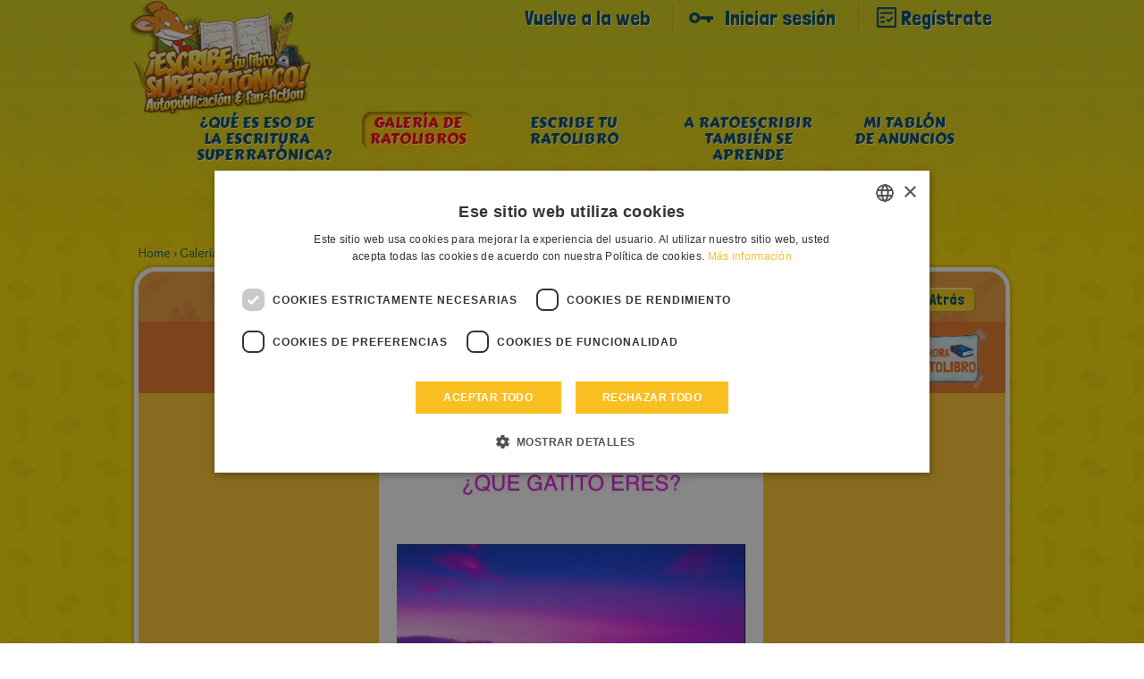

--- FILE ---
content_type: text/html; charset=UTF-8
request_url: https://geronimostilton.com/BF-es/kidselfpublishing/gallery-topolibri-sfoglia.php?id=514884
body_size: 8201
content:
<!DOCTYPE HTML>
<!--[if IE 7 ]> <html xmlns="http://www.w3.org/1999/xhtml" xml:lang="es" lang="es" class="ie7"> <![endif]-->
<!--[if IE 8 ]> <html xmlns="http://www.w3.org/1999/xhtml" xml:lang="es" lang="es" class="ie8"> <![endif]-->
<!--[if IE 9 ]> <html xmlns="http://www.w3.org/1999/xhtml" xml:lang="es" lang="es" class="ie9"> <![endif]-->
<html xmlns="http://www.w3.org/1999/xhtml" xml:lang="es" lang="es">
<head>
<title>TEST&iquest;QUE GATITO ERES? - Geronimo Stilton - self-publishing &amp; fan-fiction</title>
<link rel="canonical" href="https://geronimostilton.com/BF-es/kidselfpublishing/gallery-topolibri-sfoglia.php?id=514884" />
<meta name="description" content=""/>
<meta name="apple-mobile-web-app-capable" content="yes"/>
<meta name="format-detection" content="telephone=no" />
<meta http-equiv="Content-Type" content="text/html; charset=utf-8" />
<meta property="og:site_name" content="Geronimo Stilton" />
<meta property="og:type" content="website" />
<meta property="og:url" content="https://geronimostilton.com/BF-es/kidselfpublishing/gallery-topolibri-sfoglia.php?id=514884" />
<meta property="og:title" content="TEST&iquest;QUE GATITO ERES? - Geronimo Stilton - self-publishing &amp; fan-fiction" />
<meta property="og:description" content="" />
<link href="https://fonts.googleapis.com/css?family=Overlock:400,700,900,400italic,700italic,900italic%7CLondrina+Solid%7CCarter+One" rel="stylesheet" type="text/css">
<link rel="stylesheet" type="text/css" media="all" href="https://geronimostilton.com/reload/css/kidselfpublishing/common.css?k=ff98a694d1" />
<link type="text/css" rel="stylesheet" href="https://geronimostilton.com/reload/css/swipe.css?k=ff98a694d1" media="all" />
<link rel="stylesheet" type="text/css" media="all" href="https://geronimostilton.com/reload/css/kidselfpublishing/publishing.css?k=ff98a694d1" />
<link rel="stylesheet" type="text/css" href="flipbook/style.css">
<link rel="stylesheet" type="text/css" href="style/style.css">
<link rel="stylesheet" type="text/css" href="prettyphoto/prettyPhoto.css"/>
<style>
  @import url('https://geronimostilton.com/reload/css/rdf11.css?k=ff98a694d1') screen and (min-device-width: 768px);
  @import url('https://geronimostilton.com/reload/css/rdf11-m.css?k=ff98a694d1') screen and (max-device-width: 767px);
</style>
<link href="https://geronimostilton.com/favicon.ico" type="image/x-icon" rel="icon" />
<link href="https://geronimostilton.com/favicon.ico" type="image/x-icon" rel="shortcut icon" />
<!-- Google Tag Manager -->
<script type="text/javascript">
	dataLayer = [{
		"pageCategory":"¡Escribe tu libro!",
		"pageLanguage":"BF-es",
		"visitorLoginState":"not logged",
		"visitorId":""
	}];

    (function(w,d,s,l,i){w[l]=w[l]||[];w[l].push({'gtm.start':
            new Date().getTime(),event:'gtm.js'});var f=d.getElementsByTagName(s)[0],
        j=d.createElement(s),dl=l!='dataLayer'?'&l='+l:'';j.async=true;j.src=
        'https://www.googletagmanager.com/gtm.js?id='+i+dl;f.parentNode.insertBefore(j,f);
    })(window,document,'script','dataLayer','GTM-W92CTDL');

	// Current section
	window.section = '¡Escribe tu libro!';
</script>
<!-- End Google Tag Manager -->
</head>
<body onload="change_pag(514884,'0')">
<!-- TAGMANAGER -->
<!-- Google Tag Manager (noscript) -->
<!--<noscript><iframe src="https://www.googletagmanager.com/ns.html?id=GTM-W92CTDL" height="0" width="0" style="display:none; visibility:hidden;"></iframe></noscript>-->
<!-- End Google Tag Manager (noscript) -->
<!--//TAGMANAGER -->
<!-- MESSAGGIO -->

<!-- /MESSAGGIO -->
<div class="contenitore_centrale">
<!-- NAVIGAZIONE -->

<script type="text/javascript">
	// <![CDATA[
	// Aspettiamo jQuery prima di richiamarlo?
	function with_jquery(a){window.jQuery?a(window.jQuery):setTimeout(function(){with_jquery(a)},50)};
	// ]]>
</script>
<header>
	    <div id="header" class="cont_nav_ini">
	        <div class="cont_nav_ini_top">
            	<div class="cont_nav_ini_center">
                    <div class="logo_stilton">
                        <a href="https://geronimostilton.com/BF-es/kidselfpublishing/" id="logo" title="Geronimo Stilton World">
                                                        <img src="https://geronimostilton.com/reload/local/img/es/kidselfpublishing/logo-kids.png" alt="Geronimo Stilton World" title="Geronimo Stilton World" width="204" height="127" class="logo_big" />
                        </a>
                    </div>

                    <ul class="menu_servizio">
						<li>
						   <a href="https://geronimostilton.com/BF-es/home/" class="" title="Vuelve a la web">Vuelve a la web</a>
						</li>
						<li>
                           <a href="https://geronimostilton.com/BF-es/kidselfpublishing/login/" class="login_top" title="Iniciar sesi&#243;n">Iniciar sesi&#243;n</a>
                        </li>
                        <li>
                            <a href="https://geronimostilton.com/BF-es/kidselfpublishing/registrati/" class="registrati_top" title="Reg&#237;strate">Reg&#237;strate</a>
                        </li>
                    </ul>



				</div>
            </div>
            <div id="menu_top_kids">
    <ul id="main-menu-kids">
        <li class="cose"><a href="https://geronimostilton.com/BF-es/kidselfpublishing/cos_e-scrivi-stratopico.php" class="main-menu-200" title="¿Qu&eacute; es eso de la escritura superrat&oacute;nica?"><span>¿Qu&eacute; es eso de la escritura superrat&oacute;nica?</span></a></li>
        <li class="galtop"><a href="https://geronimostilton.com/BF-es/kidselfpublishing/gallery-topolibri.php" class="main-menu-300 active" title="Galería de ratolibros"><span>Galería de ratolibros</span></a></li>
        <li class="scrivilib"><a href="https://geronimostilton.com/BF-es/kidselfpublishing/scrivi-tuo-topolibro.php" class="main-menu-400" title="Escribe tu ratolibro"><span>Escribe tu ratolibro</span></a></li>
        <li class="sidiventa"><a href="https://geronimostilton.com/BF-es/kidselfpublishing/toposcrittori-si-diventa.php" class="main-menu-500" title="A ratoescribir también se aprende"><span>A ratoescribir también se aprende</span></a></li>
        <li class="kidsbac"><a href="https://geronimostilton.com/BF-es/kidselfpublishing/mia-bacheca.php" class="main-menu-600" title="Mi tablón de anuncios"><span>Mi tablón de anuncios</span></a></li>
    </ul>
</div>
        </div>
</header><!-- /NAVIGAZIONE -->
<!-- breadcrumb -->
<div class="bread_top_inside">
	<div class="ele_bread">
		<div class="sc_categorie">
			<span itemscope="" itemtype="https://data-vocabulary.org/Breadcrumb">
				<a itemprop="url" href="https://geronimostilton.com/BF-es/kidselfpublishing/" title="Home">
					<span itemprop="title">Home</span>
				</a>
			</span>
			›
			<span itemscope="" itemtype="https://data-vocabulary.org/Breadcrumb">
				<a itemprop="url" href="https://geronimostilton.com/BF-es/kidselfpublishing/gallery-topolibri.php" title="Galería de ratolibros">
					<span itemprop="title">Galería de ratolibros</span>
				</a>
			</span>
            ›
			<span itemscope="" itemtype="https://data-vocabulary.org/Breadcrumb">
				<a itemprop="url" href="https://geronimostilton.com/BF-es/kidselfpublishing/gallery-topolibri-sfoglia.php?id=514884" title="TEST¿QUE GATITO ERES?">
					<span itemprop="title">TEST¿QUE GATITO ERES?</span>
				</a>
			</span>
		</div>
	</div>
</div>
<!-- /breadcrumb -->
<div class="blocco_scheda topolibri">
	<div class="tit_page">
        <div class="tit_page_center">
            <h1>Galería de ratolibros</h1>
        </div>
        <div class="crea_book"><a href="scrivi-tuo-topolibro.php"><img src="https://geronimostilton.com/reload/local/img/es/kidselfpublishing/crea-libro.png" width="115" height="75" class="kids_crea" alt="Crear ahora tu ratolibro" title="Crear ahora tu ratolibro"  /></a></div>
        <a href="gallery-topolibri.php?st=0&amp;s=0&amp;u=0" class="indietro">
            <span>Atr&#225;s</span>
        </a>
    </div>

	<div class="sfogl_cont">
		<div class="flipbook-wrapper">
			<div class="zoom_page_dav" style="display:none;"></div>
			<div class="flipbook-preloader"></div>
			
			<!-- *************************************************************** start flipbook -->
			<div class="flipbook">
				<div ondblclick="zoom_dav('https://geronimostilton.com/upload/publish/8/86637018a4ef154ea88881647d0aa02d/9EqCtKNLpXyUsB4Y7jVF/1989460-0.jpg'); return false;" style="cursor:pointer;"><img src="https://geronimostilton.com/upload/publish/8/86637018a4ef154ea88881647d0aa02d/9EqCtKNLpXyUsB4Y7jVF/1989460-0.jpg" width="430" height="570" alt="" /></div>
				<div class="div_page">
					<div style="float:left;cursor:pointer;" ondblclick="zoom_dav('https://geronimostilton.com/upload/publish/8/86637018a4ef154ea88881647d0aa02d/9EqCtKNLpXyUsB4Y7jVF/1989449-0.jpg'); return false;"><img src="https://geronimostilton.com/upload/publish/8/86637018a4ef154ea88881647d0aa02d/9EqCtKNLpXyUsB4Y7jVF/1989449-0.jpg" width="430" height="570" alt="" /></div>
					<div style="float:left;cursor:pointer;" ondblclick="zoom_dav('https://geronimostilton.com/upload/publish/8/86637018a4ef154ea88881647d0aa02d/9EqCtKNLpXyUsB4Y7jVF/1989450-0.jpg'); return false;"><img src="https://geronimostilton.com/upload/publish/8/86637018a4ef154ea88881647d0aa02d/9EqCtKNLpXyUsB4Y7jVF/1989450-0.jpg" width="430" height="570" alt="" /></div>
				</div>
				<div class="div_page">
					<div style="float:left;cursor:pointer;" ondblclick="zoom_dav('https://geronimostilton.com/upload/publish/8/86637018a4ef154ea88881647d0aa02d/9EqCtKNLpXyUsB4Y7jVF/1989461-0.jpg'); return false;"><img src="https://geronimostilton.com/upload/publish/8/86637018a4ef154ea88881647d0aa02d/9EqCtKNLpXyUsB4Y7jVF/1989461-0.jpg" width="430" height="570" alt="" /></div>
					<div style="float:left;cursor:pointer;" ondblclick="zoom_dav('https://geronimostilton.com/upload/publish/8/86637018a4ef154ea88881647d0aa02d/9EqCtKNLpXyUsB4Y7jVF/1989452-0.jpg'); return false;"><img src="https://geronimostilton.com/upload/publish/8/86637018a4ef154ea88881647d0aa02d/9EqCtKNLpXyUsB4Y7jVF/1989452-0.jpg" width="430" height="570" alt="" /></div>
				</div>
				<div class="div_page">
					<div style="float:left;cursor:pointer;" ondblclick="zoom_dav('https://geronimostilton.com/upload/publish/8/86637018a4ef154ea88881647d0aa02d/9EqCtKNLpXyUsB4Y7jVF/1989453-0.jpg'); return false;"><img src="https://geronimostilton.com/upload/publish/8/86637018a4ef154ea88881647d0aa02d/9EqCtKNLpXyUsB4Y7jVF/1989453-0.jpg" width="430" height="570" alt="" /></div>
					<div style="float:left;cursor:pointer;" ondblclick="zoom_dav('https://geronimostilton.com/upload/publish/8/86637018a4ef154ea88881647d0aa02d/9EqCtKNLpXyUsB4Y7jVF/1989454-0.jpg'); return false;"><img src="https://geronimostilton.com/upload/publish/8/86637018a4ef154ea88881647d0aa02d/9EqCtKNLpXyUsB4Y7jVF/1989454-0.jpg" width="430" height="570" alt="" /></div>
				</div>
				<div class="div_page">
					<div style="float:left;cursor:pointer;" ondblclick="zoom_dav('https://geronimostilton.com/upload/publish/8/86637018a4ef154ea88881647d0aa02d/9EqCtKNLpXyUsB4Y7jVF/1989455-0.jpg'); return false;"><img src="https://geronimostilton.com/upload/publish/8/86637018a4ef154ea88881647d0aa02d/9EqCtKNLpXyUsB4Y7jVF/1989455-0.jpg" width="430" height="570" alt="" /></div>
					<div style="float:left;cursor:pointer;" ondblclick="zoom_dav('https://geronimostilton.com/upload/publish/8/86637018a4ef154ea88881647d0aa02d/9EqCtKNLpXyUsB4Y7jVF/1989456-0.jpg'); return false;"><img src="https://geronimostilton.com/upload/publish/8/86637018a4ef154ea88881647d0aa02d/9EqCtKNLpXyUsB4Y7jVF/1989456-0.jpg" width="430" height="570" alt="" /></div>
				</div>
				<div class="div_page">
					<div style="float:left;cursor:pointer;" ondblclick="zoom_dav('https://geronimostilton.com/upload/publish/8/86637018a4ef154ea88881647d0aa02d/9EqCtKNLpXyUsB4Y7jVF/1989459-0.jpg'); return false;"><img src="https://geronimostilton.com/upload/publish/8/86637018a4ef154ea88881647d0aa02d/9EqCtKNLpXyUsB4Y7jVF/1989459-0.jpg" width="430" height="570" alt="" /></div>
					<div style="float:left;"><img src="img/blank.jpg" width="432" height="561" alt=""></div>
				</div>
				<img src="img/blank.jpg" width="432" height="561" alt="">
			</div>
			<!-- *************************************************************** end flipbook -->

		</div>
<!--
		<div class="flipbook-wrapper">
			<div class="flipbook-preloader"></div>
			<div class="flipbook">
				<img src="https://geronimostilton.com/upload/publish/9/9dam539ngc66atkkrebn9ngsl5/HZDW21OCGj/59118-0.jpg" width="432" height="561" alt="">
				<div class="div_page">
					<div style="float:left;"><img src="https://geronimostilton.com/upload/publish/9/9dam539ngc66atkkrebn9ngsl5/HZDW21OCGj/59118-0.jpg" width="432" height="561" alt=""></div>
					<div style="float:left;"><img src="https://geronimostilton.com/upload/publish/9/9dam539ngc66atkkrebn9ngsl5/HZDW21OCGj/59118-0.jpg" width="432" height="561" alt=""></div>
				</div>
				<img src="https://geronimostilton.com/upload/publish/9/9dam539ngc66atkkrebn9ngsl5/HZDW21OCGj/59118-0.jpg" width="432" height="561" alt="">
			</div>
		</div> 
-->
		
		<!-- Flipbook Menu -->
            <div class="flipbook_menu">
                <a onClick="jQuery('.flipbook').flipbook.gotoPrev();">
                <div class="flipbook_arrow_left"></div>
                </a><a onClick="jQuery('.flipbook').flipbook.gotoNext();">
                <div class="flipbook_arrow_right"></div>
                </a><a id="flipbook_btn_play" onclick='jQuery(".flipbook").flipbook.playSlideshow(); document.getElementById("flipbook_btn_play").style.display="none";  document.getElementById("flipbook_btn_pause").style.display="inline-block";'>
                <div class="flipbook_btn_play"></div>
                </a>
                <a id="flipbook_btn_pause" style="display:none;" onclick='jQuery(".flipbook").flipbook.pauseSlideshow(); document.getElementById("flipbook_btn_play").style.display="inline-block";  document.getElementById("flipbook_btn_pause").style.display="none";'>
                <div class="flipbook_btn_pause"></div>
                </a>
                <!-- <a onClick="jQuery('.flipbook').flipbook.zoom();">
                <div class="flipbook_btn_zoom"></div>
                </a> -->
            </div>
            <!-- end menu -->
            <!-- VOTA -->
			<script type="text/javascript">
// <![CDATA[

// VALORE INIZIALE STELLE
valore_def = new Array(); 
valore_def [514884] = 1;

// ANIMAZIONE STELLE
function ratings_lib($) {
$(function() {

	$("div.mie_stelle ul li a").hover(function () {
		valore = $(this).attr("tabindex");
		idstars =  $(this).attr("lang");
		if (valore_def[idstars] != 0){
			$("#cont-ui-stars-star_"+idstars +" ul li a").removeClass('ui-stars-star_over');
			$("#cont-ui-stars-star_"+idstars +" ul li a").removeClass('ui-stars-star_over50');
			for(i=0; i<=valore; i++) {
				$("#cont-ui-stars-star_"+idstars +" ul li a[tabindex='"+i+"']").addClass('ui-stars-star_over');
				$("#ajax_response_"+idstars).html(valore+" "+ (valore == 1 ? "Estrella" : "estrellas"));
			}
		}
	},
		
	function () {
		if (valore_def[idstars] != 0){
			$("#cont-ui-stars-star_"+idstars +" ul li a").removeClass('ui-stars-star_over');
			$("#cont-ui-stars-star_"+idstars +" ul li a").removeClass('ui-stars-star_over50');
					
			// valore iniziale 
			if (idstars == 514884){
				$("#cont-ui-stars-star_"+idstars +" ul li a[tabindex='1']").addClass('ui-stars-star_over');
				$("#cont-ui-stars-star_"+idstars +" ul li a[tabindex='2']").addClass('ui-stars-star_over');
				$("#cont-ui-stars-star_"+idstars +" ul li a[tabindex='3']").addClass('ui-stars-star_over');
				$("#cont-ui-stars-star_"+idstars +" ul li a[tabindex='4']").addClass('ui-stars-star_over');
				$("#cont-ui-stars-star_"+idstars +" ul li a[tabindex='5']").addClass('ui-stars-star_over');
				$("#ajax_response_"+idstars).html("5 (8 Votos)");
			}
		}
	});
});
	

// SE SONO LOGGATO QUESTO E' ACCESO
}
with_jquery(ratings_lib);
// ]]>
</script>


<div class="blocco_star">
	<div class="blocco_star2">
		<div class="blocco_star2_1"><b>Vota</b></div> 
		<div class="blocco_star2_2">
			<div id="cont-ui-stars-star_514884" class="mie_stelle">
				<ul class="cont-ui-stars-star">
					<li><a href="https://geronimostilton.com/IT-it/login/" rev="https://geronimostilton.com/popup/login.php" rel="#loginpopup" lang="514884" tabindex="1" class="ui-stars-star_ini ui-stars-star_over pulslogin">1 Vota</a></li>
					<li><a href="https://geronimostilton.com/IT-it/login/" rev="https://geronimostilton.com/popup/login.php" rel="#loginpopup" lang="514884" tabindex="2" class="ui-stars-star_ini ui-stars-star_over pulslogin">2 Estrella</a></li>
					<li><a href="https://geronimostilton.com/IT-it/login/" rev="https://geronimostilton.com/popup/login.php" rel="#loginpopup" lang="514884" tabindex="3" class="ui-stars-star_ini ui-stars-star_over pulslogin">3 Estrella</a></li>
					<li><a href="https://geronimostilton.com/IT-it/login/" rev="https://geronimostilton.com/popup/login.php" rel="#loginpopup" lang="514884" tabindex="4" class="ui-stars-star_ini ui-stars-star_over pulslogin">4 Estrella</a></li>
					<li><a href="https://geronimostilton.com/IT-it/login/" rev="https://geronimostilton.com/popup/login.php" rel="#loginpopup" lang="514884" tabindex="5" class="ui-stars-star_ini ui-stars-star_over pulslogin">5 Estrella</a></li>
				</ul>
			</div>
		</div>    
		<div class="blocco_star2_3" style="position:relative;" itemscope itemtype="https://data-vocabulary.org/Review-aggregate">
			<div id="loader" style="display:none;position:absolute; left:0; top:0; width:30px; height:20px;">
				<img src="https://geronimostilton.com/img/share/crystal-arrows.gif" alt="Please wait" title="Please wait" />
			</div>
			<p id="ajax_response_514884" itemprop="rating" itemscope itemtype="https://data-vocabulary.org/Rating">
				<span itemprop="average">5</span>
				(<span itemprop="count">8</span> Votos)
				<meta itemprop="best" content="5"/>
				<meta itemprop="worst" content="1"/> 
			</p>
		</div>    
	</div>
</div>


            <!-- /VOTA -->
    </div>

    	<div class="contenitore_libro_dati">
        	<div class="scheda_libro_1">
                <div class="scheda_foto_libro">
					<img src="https://geronimostilton.com/upload/publish/8/86637018a4ef154ea88881647d0aa02d/9EqCtKNLpXyUsB4Y7jVF/1989460-2.jpg" width="136" height="185" alt="" />                </div>
                <div class="scheda_libro_box">
				                <div class="scheda_avatar">
                    <img src="https://geronimostilton.com/upload/users/b/bedf393eb5b72e7fd64fd270b04ea313/avatar-1.png?1712168848" alt="VirgencitaMaria" title="VirgencitaMaria" width="53" height="55"  />
                </div>
                
                <div class="scheda_nome_avatar"><b>VirgencitaMaria</b></div>
                <div class="scheda_tit_libro"><b>TEST&iquest;QUE GATITO ERES?</b></div>
				<div class="scheda_link_libro"><a href="https://geronimostilton.com/BF-es/kidselfpublishing/gallery-topolibri.php?u=382232">&gt; Lee todos los ratolibros de  VirgencitaMaria</a></div>
				</div>
            </div>
			            <div class="scheda_libro_2">
	    	            	<div class="scheda_dati">
                	<div class="scheda_dati_img ico-libro"></div>
                    <div class="scheda_dati_1">Publicado el: </div>
                    <div class="scheda_dati_2">29-08-2021</div>
                </div>
	    	            </div>
            <div class="scheda_libro_3">
        	    <div class="scheda_dati">
                	<div class="scheda_dati_img ico_visite"></div>
                    <div class="scheda_dati_1">Visualizaciones: </div>
                    <div class="scheda_dati_2">902</div>
                </div>
            </div>
            <div class="scheda_libro_4">
    	        <div class="scheda_dati">
                	<div class="scheda_dati_img ico_commenti"></div>
                    <div class="scheda_dati_1">Comentarios: </div>
                    <div class="scheda_dati_2">15</div>
                </div>
            </div>
            <div class="scheda_libro_5">
	            <div class="scheda_dati" >
                	<div class="scheda_dati_img ico_stella"></div>
                    <div class="scheda_dati_1">Media de votos: </div>
                    <div class="scheda_dati_2">
						8 / 5					    </div>
                </div>
            </div>
      </div>
      <div class="comments_blog">
							<a name="form"></a>
					
					<h2 class="commenta_libro">
						Enviar comentario					</h2>
		<div class="form_commenti">
				
			<div class="risultato_invia">
                            <a href="login/" class="farelogin login_top">
                                Para hacer comentarios primero debes iniciar sesi&#243;n                            </a>
                            <a href="registrati/" class="registrati">
                                <span>Reg&#237;strate</span>
                            </a>
                            <a href="login/" class="login login_top">
                                <span>Login</span>
                            </a>
                        </div>
		</div>

					<h3 class="commenti_libro">Comentarios</h3>
					<ul class="elenco_commenti  no_log">
		<li>
			<div class="avatar">
									<img src="https://geronimostilton.com/upload/users/a/a2469b3519acb79a7835a4f28c09278f/avatar-5.png?1658782612" alt="Lucya" />
											</div>
			
			<div class="commento">
				<p class="nome_utente">
											Lucya									</p>
			    <div class="data_pubblicazione_testo_commento">
					<p class="data_pubblicazione">Publicado <br /> 2022-04-12</p>
					<p class="testo_commento">me ha tocado la princesa<img alt='' class='text_icon' src='https://geronimostilton.com/reload/img/icons/03_01_generiche_EMOTICON_CUORE.png'><img alt='' class='text_icon' src='https://geronimostilton.com/reload/img/icons/03_01_generiche_EMOTICON_CUORE.png'><img alt='' class='text_icon' src='https://geronimostilton.com/reload/img/icons/03_01_generiche_EMOTICON_CUORE.png'><img alt='' class='text_icon' src='https://geronimostilton.com/reload/img/icons/05_18_estate_EMOTICON_FIORE.png'><img alt='' class='text_icon' src='https://geronimostilton.com/reload/img/icons/05_18_estate_EMOTICON_FIORE.png'><img alt='' class='text_icon' src='https://geronimostilton.com/reload/img/icons/05_18_estate_EMOTICON_FIORE.png'></p>
				</div>
			</div>
		</li>
		<li>
			<div class="avatar">
									<img src="https://geronimostilton.com/upload/users/b/bb3f1ff8f374b0783da87e9fe6130777/avatar-5.png?1707765106" alt="Ratoguapito" />
											</div>
			
			<div class="commento">
				<p class="nome_utente">
											Ratoguapito									</p>
			    <div class="data_pubblicazione_testo_commento">
					<p class="data_pubblicazione">Publicado <br /> 2021-11-01</p>
					<p class="testo_commento">Lulu</p>
				</div>
			</div>
		</li>
		<li>
			<div class="avatar">
									<img src="https://geronimostilton.com/upload/users/1/12686a04861c28fea2427e5985cf900e/avatar-5.png?1707412989" alt="Juny" />
											</div>
			
			<div class="commento">
				<p class="nome_utente">
											Juny									</p>
			    <div class="data_pubblicazione_testo_commento">
					<p class="data_pubblicazione">Publicado <br /> 2021-10-11</p>
					<p class="testo_commento">me encantan los gatos!!</p>
				</div>
			</div>
		</li>
		<li>
			<div class="avatar">
									<img src="https://geronimostilton.com/upload/users/1/12686a04861c28fea2427e5985cf900e/avatar-5.png?1707412989" alt="Juny" />
											</div>
			
			<div class="commento">
				<p class="nome_utente">
											Juny									</p>
			    <div class="data_pubblicazione_testo_commento">
					<p class="data_pubblicazione">Publicado <br /> 2021-10-11</p>
					<p class="testo_commento">1.C<br />
<br />
2.B<br />
<br />
3.B</p>
				</div>
			</div>
		</li>
		<li>
			<div class="avatar">
									<img src="https://geronimostilton.com/upload/users/4/4e7fe0acb353763437106475f7455138/avatar-5.png?1665509900" alt="RatiPower" />
											</div>
			
			<div class="commento">
				<p class="nome_utente">
											RatiPower									</p>
			    <div class="data_pubblicazione_testo_commento">
					<p class="data_pubblicazione">Publicado <br /> 2021-09-03</p>
					<p class="testo_commento">Soy lul&uacute; gente y pasaos por mi libro superhero&iacute;nas en acci&oacute;n y mi comienzo gracias .</p>
				</div>
			</div>
		</li>
		<li>
			<div class="avatar">
									<img src="https://geronimostilton.com/upload/users/2/2781ebcf681817fb31d8651d8b82870c/avatar-5.png?1630839379" alt="Rosi Diaz de Vivar" />
											</div>
			
			<div class="commento">
				<p class="nome_utente">
											Rosi Diaz de Vivar									</p>
			    <div class="data_pubblicazione_testo_commento">
					<p class="data_pubblicazione">Publicado <br /> 2021-09-01</p>
					<p class="testo_commento">Me ha tocado Lul&uacute;!</p>
				</div>
			</div>
		</li>
		<li>
			<div class="avatar">
									<img src="https://geronimostilton.com/upload/users/f/f8056d3f0f2420d112b966c0e857b5fb/avatar-5.png?1654443783" alt="Hayden Mar&iacute;a" />
											</div>
			
			<div class="commento">
				<p class="nome_utente">
											Hayden Mar&iacute;a									</p>
			    <div class="data_pubblicazione_testo_commento">
					<p class="data_pubblicazione">Publicado <br /> 2021-08-31</p>
					<p class="testo_commento">Yo soy Cookie<img alt='' class='text_icon' src='https://geronimostilton.com/reload/img/icons/03_01_generiche_EMOTICON_CUORE.png'><img alt='' class='text_icon' src='https://geronimostilton.com/reload/img/icons/03_01_generiche_EMOTICON_CUORE.png'><img alt='' class='text_icon' src='https://geronimostilton.com/reload/img/icons/03_01_generiche_EMOTICON_CUORE.png'><img alt='' class='text_icon' src='https://geronimostilton.com/reload/img/icons/03_01_generiche_EMOTICON_CUORE.png'><img alt='' class='text_icon' src='https://geronimostilton.com/reload/img/icons/03_01_generiche_EMOTICON_CUORE.png'><img alt='' class='text_icon' src='https://geronimostilton.com/reload/img/icons/03_01_generiche_EMOTICON_CUORE.png'><img alt='' class='text_icon' src='https://geronimostilton.com/reload/img/icons/03_01_generiche_EMOTICON_CUORE.png'></p>
				</div>
			</div>
		</li>
		<li>
			<div class="avatar">
									<img src="https://geronimostilton.com/upload/users/b/b32174337fd92112900d5f0a6d2ceba3/avatar-5.png?1755166168" alt="almendrita" />
											</div>
			
			<div class="commento">
				<p class="nome_utente">
											almendrita									</p>
			    <div class="data_pubblicazione_testo_commento">
					<p class="data_pubblicazione">Publicado <br /> 2021-08-31</p>
					<p class="testo_commento">&nbsp;Me ha tocado Lul&uacute;: C B B.</p>
				</div>
			</div>
		</li>
		<li>
			<div class="avatar">
									<img src="https://geronimostilton.com/upload/users/b/bedf393eb5b72e7fd64fd270b04ea313/avatar-5.png?1712168848" alt="VirgencitaMaria" />
											</div>
			
			<div class="commento">
				<p class="nome_utente">
											VirgencitaMaria									</p>
			    <div class="data_pubblicazione_testo_commento">
					<p class="data_pubblicazione">Publicado <br /> 2021-08-30</p>
					<p class="testo_commento"><img alt='' class='text_icon' src='https://geronimostilton.com/reload/img/icons/03_03_generiche_EMOTICON_STELLA.png'> Yo misma hice el test y me toc&oacute; princesa 👑</p>
				</div>
			</div>
		</li>
		<li>
			<div class="avatar">
									<img src="https://geronimostilton.com/upload/users/e/e3a7993dd68851af889b1ed9d0541434/avatar-5.png?1671222467" alt="ryuko" />
											</div>
			
			<div class="commento">
				<p class="nome_utente">
											ryuko									</p>
			    <div class="data_pubblicazione_testo_commento">
					<p class="data_pubblicazione">Publicado <br /> 2021-08-30</p>
					<p class="testo_commento">@Lalima: Lul&uacute; suena a m&iacute; xd</p>
				</div>
			</div>
		</li>
		<li>
			<div class="avatar">
									<img src="https://geronimostilton.com/upload/users/3/37f6779ad2372cc07827df73a273170c/avatar-5.png?1683460945" alt="Super_escritora" />
											</div>
			
			<div class="commento">
				<p class="nome_utente">
											Super_escritora									</p>
			    <div class="data_pubblicazione_testo_commento">
					<p class="data_pubblicazione">Publicado <br /> 2021-08-30</p>
					<p class="testo_commento">Me ha tocado Lulu<img alt='' class='text_icon' src='https://geronimostilton.com/reload/img/icons/03_01_generiche_EMOTICON_CUORE.png'></p>
				</div>
			</div>
		</li>
		<li>
			<div class="avatar">
									<img src="https://geronimostilton.com/upload/users/d/d59dcb124ecc03c88996c77b72e6fd14/avatar-5.png?1645644391" alt="Aliyoshi" />
											</div>
			
			<div class="commento">
				<p class="nome_utente">
											Aliyoshi									</p>
			    <div class="data_pubblicazione_testo_commento">
					<p class="data_pubblicazione">Publicado <br /> 2021-08-30</p>
					<p class="testo_commento"><img alt='' class='text_icon' src='https://geronimostilton.com/reload/img/icons/03_01_generiche_EMOTICON_CUORE.png'><img alt='' class='text_icon' src='https://geronimostilton.com/reload/img/icons/03_01_generiche_EMOTICON_CUORE.png'> Soy como Lalima, Lul&uacute;.<img alt='' class='text_icon' src='https://geronimostilton.com/reload/img/icons/03_01_generiche_EMOTICON_CUORE.png'><img alt='' class='text_icon' src='https://geronimostilton.com/reload/img/icons/03_01_generiche_EMOTICON_CUORE.png'></p>
				</div>
			</div>
		</li>
		<li>
			<div class="avatar">
									<img src="https://geronimostilton.com/upload/users/7/7e5fcac46c2def93ddfd9544521bf363/avatar-5.png?1645200065" alt="Lalima" />
											</div>
			
			<div class="commento">
				<p class="nome_utente">
											Lalima									</p>
			    <div class="data_pubblicazione_testo_commento">
					<p class="data_pubblicazione">Publicado <br /> 2021-08-30</p>
					<p class="testo_commento">Wow, me ha tocado Lul&uacute;!</p>
				</div>
			</div>
		</li>
		<li>
			<div class="avatar">
									<img src="https://geronimostilton.com/upload/users/e/e3a7993dd68851af889b1ed9d0541434/avatar-5.png?1671222467" alt="ryuko" />
											</div>
			
			<div class="commento">
				<p class="nome_utente">
											ryuko									</p>
			    <div class="data_pubblicazione_testo_commento">
					<p class="data_pubblicazione">Publicado <br /> 2021-08-30</p>
					<p class="testo_commento">Soy Princesa<br />
1.A<br />
2.A<br />
3.B<br />
Lol</p>
				</div>
			</div>
		</li>
		<li>
			<div class="avatar">
									<img src="https://geronimostilton.com/upload/users/a/af9d5defa1aa1abbf431b8ef2649544f/avatar-5.png?1671553148" alt="arcoiris" />
											</div>
			
			<div class="commento">
				<p class="nome_utente">
											arcoiris									</p>
			    <div class="data_pubblicazione_testo_commento">
					<p class="data_pubblicazione">Publicado <br /> 2021-08-29</p>
					<p class="testo_commento">me ha tocado cokie</p>
				</div>
			</div>
		</li>
</ul>        </div>
</div>
    <!-- FOOTER -->
    <div id="footer" class="footer_kids">
    <div id="footer-2" style="background: url('/reload/local/img/es/kidselfpublishing/footer-scrivi.png') no-repeat center top;">
    <div class="menu_kids_footer">
		<ul>

			
												<li><a href="https://geronimostilton.com/BF-es/note_legali/">&raquo; Aviso legal - Política de privacidad</a></li>
      						<li><a href="https://geronimostilton.com/BF-es/cookie-policy/">&raquo; Cookie Policy</a></li>
      						<li><a href="https://geronimostilton.com/BF-es/contatti/">&raquo; Contacto</a></li>
      						<li><a href="https://geronimostilton.com/BF-es/credits/">&raquo; Créditos</a></li>
      		</ul>
</div>

		
		<div id="credits">
			&copy; All rights reserved: International Characters Srl & Atlantyca Srl - NIF N° 05426990965
		</div>
	</div>
</div>
    <!-- /FOOTER -->
</div>
<script src="https://www.google.com/recaptcha/api.js?onload=recaptchaCallback&render=explicit" async defer></script>

<div class="apri_login">
    <button type="button" class="login-overlay-close">Chiudi</button>


    
    <a href="https://geronimostilton.com/BF-es/home/" class="logo-big" title="Geronimo Stilton World">
        <img src="https://geronimostilton.com/reload/img/share/logo.png" alt="Geronimo Stilton World" title="Geronimo Stilton World" width="308" height="74"/>
    </a>
    <div class="apri_login_pad">
        <div class="animation">
            <script type="text/javascript">
			/* <![CDATA[ */
			function validloginpp(event) 
            {
                event.preventDefault();

                var form = event.target.closest('form');

                field=form.username;
				if(MyTrim(field.value)=='') {
					alert ('Introduce apodo');
					field.focus();
					return false;
				}

				field=form.password;
				if(MyTrim(field.value)=='') {
					alert ('Introducir la clave');
					field.focus();
					return false;
				}

                grecaptcha.ready(function () {

                    grecaptcha
                        .execute(popupLoginId, { action: 'login' })
                        .then(function(token){
                            form.submit();
                        })
                        .catch(function(error){
                            return false;
                        });
                        
                });
			}
			/* ]]> */
			</script>
            <form id="formpopup" method="post" action="https://geronimostilton.com/php/login-slave.php">
                <div class="container-inline">
                    <input type="text" name="username" id="username_pp" class="input_popup_int_1"  placeholder="Apodo" autocomplete="off" />
                    <input type="password" name="password" id="password_pp" class="input_popup_int_1" placeholder="Clave" />
                    <div class="ricordati_link">
                        <div class="ricordati_link_1">
                            <input type="checkbox" name="rememberme" id="rememberme" />
                            <label for="rememberme">Recu&#233;rdame</label>
                        </div>
                        <div class="ricordati_link_2">
                        	<a rel="nofollow" href="https://geronimostilton.com/BF-es/registrati/">&#191;A&#250;n no te has registrado? &#161;Reg&#237;strate!</a>
							<a rel="nofollow" href="https://geronimostilton.com/BF-es/login/?s=2">&#191;Has olvidado tu contrase&#241;a? Recuperar contrase&#241;a</a>
                        </div>
                    </div>

                    <div id="popup_grecaptcha_login" class="g-recaptcha"></div>

                </div>
                <div class="form-actions form-wrapper">
                    <span onclick="return validloginpp(event)" class="invia" id="invia3" style="line-height: 6rem;width: 140px;">Entrar</span>
                </div>
                <div style="display:none;">
                    <input type="hidden" name="n_code" value="BF" />
                    <input type="hidden" name="la" value="es" />
                    <input type="hidden" name="ref" value="%2FBF-es%2Fkidselfpublishing%2Fgallery-topolibri-sfoglia.php%3Fid%3D514884" />
                </div>
            </form>
        </div>
    </div>
</div>

<script>
    var siteKey = "6LesIiMpAAAAAJ56OC0sEqoylyw0YVu733FCAI35"
</script>
<script type="text/javascript" src="//code.jquery.com/jquery-3.3.1.min.js"></script>
<script type="text/javascript" src="//code.jquery.com/jquery-migrate-3.0.0.min.js"></script>
<!-- | emojiarea -->
<script src="https://geronimostilton.com/reload/jscripts/emojiarea/jquery.emojiarea.js?k=559ffe63ef"></script>
<link rel="stylesheet" type="text/css" media="all" href="https://geronimostilton.com/reload/css/emojiarea/jquery.emojiarea.css?k=ff98a694d1" />
<!-- emojiarea | -->
<script type="text/javascript" src="https://geronimostilton.com/reload/jscripts/common.js?k=559ffe63ef"></script>
<script type="text/javascript" src="https://geronimostilton.com/reload/jscripts/jtagmanager.js?k=559ffe63ef"></script>
<!-- RDF11 -->
<script type="text/javascript" src="https://geronimostilton.com/reload/jscripts/rdf11.js?k=559ffe63ef"></script>
<script>
  var $myQuery = $.noConflict(true);
</script>

<script type="text/javascript" src="https://geronimostilton.com/reload/jscripts/kidselfpublishing/jquery.tools.min2.js?k=559ffe63ef"></script>
<script type="text/javascript" src="https://geronimostilton.com/reload/jscripts/kidselfpublishing/lib.js?k=559ffe63ef"></script>

<script type="text/javascript" src="flipbook/flipbook.dev.js"></script>
<script src="prettyphoto/jquery.prettyPhoto.js" type="text/javascript" charset="utf-8"></script>



<script type="text/javascript">
// <![CDATA[
		controllo = 0;
		function change_pag(x,y){

			$("#loader_libro").show();
			if (controllo == 0)
			controllo = 1;
			$.ajax({
			  url: "ajax/sfoglia.php?x="+x+"&y="+y,
			  cache: false,
			  success: function(html){
				$("#loader_libro").hide();
				$("div.cont_libro").html(html);
				controllo=0;
			  }
			});

		}


// ]]>
</script>
<script type="text/javascript">
// <![CDATA[
	$(document).ready(function(){

	//Hide (Collapse) the toggle containers on load
	$(".toggle_container").hide();



	//Slide up and down on click
	$("h2.trigger").click(function(){
		var index = $("h2.trigger").index(this);
		$("h2.trigger").each(function () {
		var index2 = $("h2.trigger").index(this);
			 if (index == index2) {

				$(this).next(".toggle_container").slideToggle("slow");
				valore_tr = $(this).attr("class");
				if(valore_tr == 'trigger actives'){
					$(this).removeClass("actives");

				} else {
					$(this).addClass("actives");
				}
			 } else {
				 $(this).next(".toggle_container").hide("slow");
				 $(this).removeClass("actives");
			}
		});
	});

});

// ]]>
</script>
<script type="text/javascript">
/* <![CDATA[ */
function controlla_captcha(evt,which) {

	evt = (evt) ? evt : event;

	var charCode = (evt.charCode) ? evt.charCode : ((evt.keyCode) ? evt.keyCode :
        ((evt.which) ? evt.which : 0));

	if ((charCode < 48 || charCode > 57) && charCode != 3 && charCode != 8 && charCode != 9 && charCode != 13 ) {
		alert("Inserire il testo");
		return false;
	}


	return true;

}
function valid_cv(form) {
	field = form.msg;
	if(MyTrim(field.value)== '') {
		alert('Inserire il testo');
		return false;
	}
	field  = form.captcha3;
	field1 = Number(form.captcha1.value);
	field2 = Number(form.captcha2.value);
	if(MyTrim(field.value) != field1+field2) {
		alert ('Escribe el resultado correcto de la suma');
		field.style.background = "#fff170";
		field.focus();
		return false;
	}

	// Nascondo il pulsante di invio
	$('#invia').slideUp();


	return true;
}

/* ]]> */
</script>
<script type="text/javascript">
// <![CDATA[
function zoom_dav(x){
	$("div.zoom_page_dav").html("<div class='close_pag' onclick='chiudi_pag();'>&nbsp;</div><img src="+x+" width='847' />");
	$("div.zoom_page_dav").css({display: 'block'});
}
function chiudi_pag(){
	$("div.zoom_page_dav").css({display: 'none'});
}
/*$(function() {
	$("div.richiesta_int_3 a[rel]").overlay({
		expose: '#000',
		effect: 'apple',
		onBeforeLoad: function() {
			// grab wrapper element inside content
			var wrap = this.getContent().find(".contentWrap");
			// load the page specified in the trigger
			wrap.load(this.getTrigger().attr("href"));
		}
	});
});*/
// ]]>
</script>
<script type="text/javascript">
/* <![CDATA[ */
$(function() {
	//$("ul.css-tabs").tabs("div.css-panes > div", {effect: 'ajax'});
});
/* ]]> */

</script>


<script type="text/javascript">
/* <![CDATA[ */
/*$(function() {
	$("div.img_attivita a[rel], div.pubb_da a[rel]").overlay({
		expose: '#000',
		effect: 'apple',
		onBeforeLoad: function() {
			// grab wrapper element inside content
			var wrap = this.getContent().find(".contentWrap_amico");
			// load the page specified in the trigger
			wrap.load(this.getTrigger().attr("href"));
		}
	});
});*/



/* ]]> */
</script>
<script type="text/javascript">


jQuery('.flipbook').css('opacity',0);
jQuery(document).ready(function(){
if (jQuery.browser.safari && document.readyState != "complete"){
setTimeout( arguments.callee, 120 );
return;
}

jQuery('.flipbook').flipbook({
totalWidth:864,
totalHeight:561,
coverPage:"on",
shadowWidth:20,
settings_flip_sound: 'on',
settings_zoom:'off'
})


    jQuery("a[rel^='prettyPhoto']").prettyPhoto();



})
</script>
</body>
</html>


--- FILE ---
content_type: text/html; charset=utf-8
request_url: https://www.google.com/recaptcha/api2/anchor?ar=1&k=6LesIiMpAAAAAJ56OC0sEqoylyw0YVu733FCAI35&co=aHR0cHM6Ly9nZXJvbmltb3N0aWx0b24uY29tOjQ0Mw..&hl=en&v=PoyoqOPhxBO7pBk68S4YbpHZ&theme=light&size=invisible&anchor-ms=20000&execute-ms=30000&cb=astvry64wc47
body_size: 48709
content:
<!DOCTYPE HTML><html dir="ltr" lang="en"><head><meta http-equiv="Content-Type" content="text/html; charset=UTF-8">
<meta http-equiv="X-UA-Compatible" content="IE=edge">
<title>reCAPTCHA</title>
<style type="text/css">
/* cyrillic-ext */
@font-face {
  font-family: 'Roboto';
  font-style: normal;
  font-weight: 400;
  font-stretch: 100%;
  src: url(//fonts.gstatic.com/s/roboto/v48/KFO7CnqEu92Fr1ME7kSn66aGLdTylUAMa3GUBHMdazTgWw.woff2) format('woff2');
  unicode-range: U+0460-052F, U+1C80-1C8A, U+20B4, U+2DE0-2DFF, U+A640-A69F, U+FE2E-FE2F;
}
/* cyrillic */
@font-face {
  font-family: 'Roboto';
  font-style: normal;
  font-weight: 400;
  font-stretch: 100%;
  src: url(//fonts.gstatic.com/s/roboto/v48/KFO7CnqEu92Fr1ME7kSn66aGLdTylUAMa3iUBHMdazTgWw.woff2) format('woff2');
  unicode-range: U+0301, U+0400-045F, U+0490-0491, U+04B0-04B1, U+2116;
}
/* greek-ext */
@font-face {
  font-family: 'Roboto';
  font-style: normal;
  font-weight: 400;
  font-stretch: 100%;
  src: url(//fonts.gstatic.com/s/roboto/v48/KFO7CnqEu92Fr1ME7kSn66aGLdTylUAMa3CUBHMdazTgWw.woff2) format('woff2');
  unicode-range: U+1F00-1FFF;
}
/* greek */
@font-face {
  font-family: 'Roboto';
  font-style: normal;
  font-weight: 400;
  font-stretch: 100%;
  src: url(//fonts.gstatic.com/s/roboto/v48/KFO7CnqEu92Fr1ME7kSn66aGLdTylUAMa3-UBHMdazTgWw.woff2) format('woff2');
  unicode-range: U+0370-0377, U+037A-037F, U+0384-038A, U+038C, U+038E-03A1, U+03A3-03FF;
}
/* math */
@font-face {
  font-family: 'Roboto';
  font-style: normal;
  font-weight: 400;
  font-stretch: 100%;
  src: url(//fonts.gstatic.com/s/roboto/v48/KFO7CnqEu92Fr1ME7kSn66aGLdTylUAMawCUBHMdazTgWw.woff2) format('woff2');
  unicode-range: U+0302-0303, U+0305, U+0307-0308, U+0310, U+0312, U+0315, U+031A, U+0326-0327, U+032C, U+032F-0330, U+0332-0333, U+0338, U+033A, U+0346, U+034D, U+0391-03A1, U+03A3-03A9, U+03B1-03C9, U+03D1, U+03D5-03D6, U+03F0-03F1, U+03F4-03F5, U+2016-2017, U+2034-2038, U+203C, U+2040, U+2043, U+2047, U+2050, U+2057, U+205F, U+2070-2071, U+2074-208E, U+2090-209C, U+20D0-20DC, U+20E1, U+20E5-20EF, U+2100-2112, U+2114-2115, U+2117-2121, U+2123-214F, U+2190, U+2192, U+2194-21AE, U+21B0-21E5, U+21F1-21F2, U+21F4-2211, U+2213-2214, U+2216-22FF, U+2308-230B, U+2310, U+2319, U+231C-2321, U+2336-237A, U+237C, U+2395, U+239B-23B7, U+23D0, U+23DC-23E1, U+2474-2475, U+25AF, U+25B3, U+25B7, U+25BD, U+25C1, U+25CA, U+25CC, U+25FB, U+266D-266F, U+27C0-27FF, U+2900-2AFF, U+2B0E-2B11, U+2B30-2B4C, U+2BFE, U+3030, U+FF5B, U+FF5D, U+1D400-1D7FF, U+1EE00-1EEFF;
}
/* symbols */
@font-face {
  font-family: 'Roboto';
  font-style: normal;
  font-weight: 400;
  font-stretch: 100%;
  src: url(//fonts.gstatic.com/s/roboto/v48/KFO7CnqEu92Fr1ME7kSn66aGLdTylUAMaxKUBHMdazTgWw.woff2) format('woff2');
  unicode-range: U+0001-000C, U+000E-001F, U+007F-009F, U+20DD-20E0, U+20E2-20E4, U+2150-218F, U+2190, U+2192, U+2194-2199, U+21AF, U+21E6-21F0, U+21F3, U+2218-2219, U+2299, U+22C4-22C6, U+2300-243F, U+2440-244A, U+2460-24FF, U+25A0-27BF, U+2800-28FF, U+2921-2922, U+2981, U+29BF, U+29EB, U+2B00-2BFF, U+4DC0-4DFF, U+FFF9-FFFB, U+10140-1018E, U+10190-1019C, U+101A0, U+101D0-101FD, U+102E0-102FB, U+10E60-10E7E, U+1D2C0-1D2D3, U+1D2E0-1D37F, U+1F000-1F0FF, U+1F100-1F1AD, U+1F1E6-1F1FF, U+1F30D-1F30F, U+1F315, U+1F31C, U+1F31E, U+1F320-1F32C, U+1F336, U+1F378, U+1F37D, U+1F382, U+1F393-1F39F, U+1F3A7-1F3A8, U+1F3AC-1F3AF, U+1F3C2, U+1F3C4-1F3C6, U+1F3CA-1F3CE, U+1F3D4-1F3E0, U+1F3ED, U+1F3F1-1F3F3, U+1F3F5-1F3F7, U+1F408, U+1F415, U+1F41F, U+1F426, U+1F43F, U+1F441-1F442, U+1F444, U+1F446-1F449, U+1F44C-1F44E, U+1F453, U+1F46A, U+1F47D, U+1F4A3, U+1F4B0, U+1F4B3, U+1F4B9, U+1F4BB, U+1F4BF, U+1F4C8-1F4CB, U+1F4D6, U+1F4DA, U+1F4DF, U+1F4E3-1F4E6, U+1F4EA-1F4ED, U+1F4F7, U+1F4F9-1F4FB, U+1F4FD-1F4FE, U+1F503, U+1F507-1F50B, U+1F50D, U+1F512-1F513, U+1F53E-1F54A, U+1F54F-1F5FA, U+1F610, U+1F650-1F67F, U+1F687, U+1F68D, U+1F691, U+1F694, U+1F698, U+1F6AD, U+1F6B2, U+1F6B9-1F6BA, U+1F6BC, U+1F6C6-1F6CF, U+1F6D3-1F6D7, U+1F6E0-1F6EA, U+1F6F0-1F6F3, U+1F6F7-1F6FC, U+1F700-1F7FF, U+1F800-1F80B, U+1F810-1F847, U+1F850-1F859, U+1F860-1F887, U+1F890-1F8AD, U+1F8B0-1F8BB, U+1F8C0-1F8C1, U+1F900-1F90B, U+1F93B, U+1F946, U+1F984, U+1F996, U+1F9E9, U+1FA00-1FA6F, U+1FA70-1FA7C, U+1FA80-1FA89, U+1FA8F-1FAC6, U+1FACE-1FADC, U+1FADF-1FAE9, U+1FAF0-1FAF8, U+1FB00-1FBFF;
}
/* vietnamese */
@font-face {
  font-family: 'Roboto';
  font-style: normal;
  font-weight: 400;
  font-stretch: 100%;
  src: url(//fonts.gstatic.com/s/roboto/v48/KFO7CnqEu92Fr1ME7kSn66aGLdTylUAMa3OUBHMdazTgWw.woff2) format('woff2');
  unicode-range: U+0102-0103, U+0110-0111, U+0128-0129, U+0168-0169, U+01A0-01A1, U+01AF-01B0, U+0300-0301, U+0303-0304, U+0308-0309, U+0323, U+0329, U+1EA0-1EF9, U+20AB;
}
/* latin-ext */
@font-face {
  font-family: 'Roboto';
  font-style: normal;
  font-weight: 400;
  font-stretch: 100%;
  src: url(//fonts.gstatic.com/s/roboto/v48/KFO7CnqEu92Fr1ME7kSn66aGLdTylUAMa3KUBHMdazTgWw.woff2) format('woff2');
  unicode-range: U+0100-02BA, U+02BD-02C5, U+02C7-02CC, U+02CE-02D7, U+02DD-02FF, U+0304, U+0308, U+0329, U+1D00-1DBF, U+1E00-1E9F, U+1EF2-1EFF, U+2020, U+20A0-20AB, U+20AD-20C0, U+2113, U+2C60-2C7F, U+A720-A7FF;
}
/* latin */
@font-face {
  font-family: 'Roboto';
  font-style: normal;
  font-weight: 400;
  font-stretch: 100%;
  src: url(//fonts.gstatic.com/s/roboto/v48/KFO7CnqEu92Fr1ME7kSn66aGLdTylUAMa3yUBHMdazQ.woff2) format('woff2');
  unicode-range: U+0000-00FF, U+0131, U+0152-0153, U+02BB-02BC, U+02C6, U+02DA, U+02DC, U+0304, U+0308, U+0329, U+2000-206F, U+20AC, U+2122, U+2191, U+2193, U+2212, U+2215, U+FEFF, U+FFFD;
}
/* cyrillic-ext */
@font-face {
  font-family: 'Roboto';
  font-style: normal;
  font-weight: 500;
  font-stretch: 100%;
  src: url(//fonts.gstatic.com/s/roboto/v48/KFO7CnqEu92Fr1ME7kSn66aGLdTylUAMa3GUBHMdazTgWw.woff2) format('woff2');
  unicode-range: U+0460-052F, U+1C80-1C8A, U+20B4, U+2DE0-2DFF, U+A640-A69F, U+FE2E-FE2F;
}
/* cyrillic */
@font-face {
  font-family: 'Roboto';
  font-style: normal;
  font-weight: 500;
  font-stretch: 100%;
  src: url(//fonts.gstatic.com/s/roboto/v48/KFO7CnqEu92Fr1ME7kSn66aGLdTylUAMa3iUBHMdazTgWw.woff2) format('woff2');
  unicode-range: U+0301, U+0400-045F, U+0490-0491, U+04B0-04B1, U+2116;
}
/* greek-ext */
@font-face {
  font-family: 'Roboto';
  font-style: normal;
  font-weight: 500;
  font-stretch: 100%;
  src: url(//fonts.gstatic.com/s/roboto/v48/KFO7CnqEu92Fr1ME7kSn66aGLdTylUAMa3CUBHMdazTgWw.woff2) format('woff2');
  unicode-range: U+1F00-1FFF;
}
/* greek */
@font-face {
  font-family: 'Roboto';
  font-style: normal;
  font-weight: 500;
  font-stretch: 100%;
  src: url(//fonts.gstatic.com/s/roboto/v48/KFO7CnqEu92Fr1ME7kSn66aGLdTylUAMa3-UBHMdazTgWw.woff2) format('woff2');
  unicode-range: U+0370-0377, U+037A-037F, U+0384-038A, U+038C, U+038E-03A1, U+03A3-03FF;
}
/* math */
@font-face {
  font-family: 'Roboto';
  font-style: normal;
  font-weight: 500;
  font-stretch: 100%;
  src: url(//fonts.gstatic.com/s/roboto/v48/KFO7CnqEu92Fr1ME7kSn66aGLdTylUAMawCUBHMdazTgWw.woff2) format('woff2');
  unicode-range: U+0302-0303, U+0305, U+0307-0308, U+0310, U+0312, U+0315, U+031A, U+0326-0327, U+032C, U+032F-0330, U+0332-0333, U+0338, U+033A, U+0346, U+034D, U+0391-03A1, U+03A3-03A9, U+03B1-03C9, U+03D1, U+03D5-03D6, U+03F0-03F1, U+03F4-03F5, U+2016-2017, U+2034-2038, U+203C, U+2040, U+2043, U+2047, U+2050, U+2057, U+205F, U+2070-2071, U+2074-208E, U+2090-209C, U+20D0-20DC, U+20E1, U+20E5-20EF, U+2100-2112, U+2114-2115, U+2117-2121, U+2123-214F, U+2190, U+2192, U+2194-21AE, U+21B0-21E5, U+21F1-21F2, U+21F4-2211, U+2213-2214, U+2216-22FF, U+2308-230B, U+2310, U+2319, U+231C-2321, U+2336-237A, U+237C, U+2395, U+239B-23B7, U+23D0, U+23DC-23E1, U+2474-2475, U+25AF, U+25B3, U+25B7, U+25BD, U+25C1, U+25CA, U+25CC, U+25FB, U+266D-266F, U+27C0-27FF, U+2900-2AFF, U+2B0E-2B11, U+2B30-2B4C, U+2BFE, U+3030, U+FF5B, U+FF5D, U+1D400-1D7FF, U+1EE00-1EEFF;
}
/* symbols */
@font-face {
  font-family: 'Roboto';
  font-style: normal;
  font-weight: 500;
  font-stretch: 100%;
  src: url(//fonts.gstatic.com/s/roboto/v48/KFO7CnqEu92Fr1ME7kSn66aGLdTylUAMaxKUBHMdazTgWw.woff2) format('woff2');
  unicode-range: U+0001-000C, U+000E-001F, U+007F-009F, U+20DD-20E0, U+20E2-20E4, U+2150-218F, U+2190, U+2192, U+2194-2199, U+21AF, U+21E6-21F0, U+21F3, U+2218-2219, U+2299, U+22C4-22C6, U+2300-243F, U+2440-244A, U+2460-24FF, U+25A0-27BF, U+2800-28FF, U+2921-2922, U+2981, U+29BF, U+29EB, U+2B00-2BFF, U+4DC0-4DFF, U+FFF9-FFFB, U+10140-1018E, U+10190-1019C, U+101A0, U+101D0-101FD, U+102E0-102FB, U+10E60-10E7E, U+1D2C0-1D2D3, U+1D2E0-1D37F, U+1F000-1F0FF, U+1F100-1F1AD, U+1F1E6-1F1FF, U+1F30D-1F30F, U+1F315, U+1F31C, U+1F31E, U+1F320-1F32C, U+1F336, U+1F378, U+1F37D, U+1F382, U+1F393-1F39F, U+1F3A7-1F3A8, U+1F3AC-1F3AF, U+1F3C2, U+1F3C4-1F3C6, U+1F3CA-1F3CE, U+1F3D4-1F3E0, U+1F3ED, U+1F3F1-1F3F3, U+1F3F5-1F3F7, U+1F408, U+1F415, U+1F41F, U+1F426, U+1F43F, U+1F441-1F442, U+1F444, U+1F446-1F449, U+1F44C-1F44E, U+1F453, U+1F46A, U+1F47D, U+1F4A3, U+1F4B0, U+1F4B3, U+1F4B9, U+1F4BB, U+1F4BF, U+1F4C8-1F4CB, U+1F4D6, U+1F4DA, U+1F4DF, U+1F4E3-1F4E6, U+1F4EA-1F4ED, U+1F4F7, U+1F4F9-1F4FB, U+1F4FD-1F4FE, U+1F503, U+1F507-1F50B, U+1F50D, U+1F512-1F513, U+1F53E-1F54A, U+1F54F-1F5FA, U+1F610, U+1F650-1F67F, U+1F687, U+1F68D, U+1F691, U+1F694, U+1F698, U+1F6AD, U+1F6B2, U+1F6B9-1F6BA, U+1F6BC, U+1F6C6-1F6CF, U+1F6D3-1F6D7, U+1F6E0-1F6EA, U+1F6F0-1F6F3, U+1F6F7-1F6FC, U+1F700-1F7FF, U+1F800-1F80B, U+1F810-1F847, U+1F850-1F859, U+1F860-1F887, U+1F890-1F8AD, U+1F8B0-1F8BB, U+1F8C0-1F8C1, U+1F900-1F90B, U+1F93B, U+1F946, U+1F984, U+1F996, U+1F9E9, U+1FA00-1FA6F, U+1FA70-1FA7C, U+1FA80-1FA89, U+1FA8F-1FAC6, U+1FACE-1FADC, U+1FADF-1FAE9, U+1FAF0-1FAF8, U+1FB00-1FBFF;
}
/* vietnamese */
@font-face {
  font-family: 'Roboto';
  font-style: normal;
  font-weight: 500;
  font-stretch: 100%;
  src: url(//fonts.gstatic.com/s/roboto/v48/KFO7CnqEu92Fr1ME7kSn66aGLdTylUAMa3OUBHMdazTgWw.woff2) format('woff2');
  unicode-range: U+0102-0103, U+0110-0111, U+0128-0129, U+0168-0169, U+01A0-01A1, U+01AF-01B0, U+0300-0301, U+0303-0304, U+0308-0309, U+0323, U+0329, U+1EA0-1EF9, U+20AB;
}
/* latin-ext */
@font-face {
  font-family: 'Roboto';
  font-style: normal;
  font-weight: 500;
  font-stretch: 100%;
  src: url(//fonts.gstatic.com/s/roboto/v48/KFO7CnqEu92Fr1ME7kSn66aGLdTylUAMa3KUBHMdazTgWw.woff2) format('woff2');
  unicode-range: U+0100-02BA, U+02BD-02C5, U+02C7-02CC, U+02CE-02D7, U+02DD-02FF, U+0304, U+0308, U+0329, U+1D00-1DBF, U+1E00-1E9F, U+1EF2-1EFF, U+2020, U+20A0-20AB, U+20AD-20C0, U+2113, U+2C60-2C7F, U+A720-A7FF;
}
/* latin */
@font-face {
  font-family: 'Roboto';
  font-style: normal;
  font-weight: 500;
  font-stretch: 100%;
  src: url(//fonts.gstatic.com/s/roboto/v48/KFO7CnqEu92Fr1ME7kSn66aGLdTylUAMa3yUBHMdazQ.woff2) format('woff2');
  unicode-range: U+0000-00FF, U+0131, U+0152-0153, U+02BB-02BC, U+02C6, U+02DA, U+02DC, U+0304, U+0308, U+0329, U+2000-206F, U+20AC, U+2122, U+2191, U+2193, U+2212, U+2215, U+FEFF, U+FFFD;
}
/* cyrillic-ext */
@font-face {
  font-family: 'Roboto';
  font-style: normal;
  font-weight: 900;
  font-stretch: 100%;
  src: url(//fonts.gstatic.com/s/roboto/v48/KFO7CnqEu92Fr1ME7kSn66aGLdTylUAMa3GUBHMdazTgWw.woff2) format('woff2');
  unicode-range: U+0460-052F, U+1C80-1C8A, U+20B4, U+2DE0-2DFF, U+A640-A69F, U+FE2E-FE2F;
}
/* cyrillic */
@font-face {
  font-family: 'Roboto';
  font-style: normal;
  font-weight: 900;
  font-stretch: 100%;
  src: url(//fonts.gstatic.com/s/roboto/v48/KFO7CnqEu92Fr1ME7kSn66aGLdTylUAMa3iUBHMdazTgWw.woff2) format('woff2');
  unicode-range: U+0301, U+0400-045F, U+0490-0491, U+04B0-04B1, U+2116;
}
/* greek-ext */
@font-face {
  font-family: 'Roboto';
  font-style: normal;
  font-weight: 900;
  font-stretch: 100%;
  src: url(//fonts.gstatic.com/s/roboto/v48/KFO7CnqEu92Fr1ME7kSn66aGLdTylUAMa3CUBHMdazTgWw.woff2) format('woff2');
  unicode-range: U+1F00-1FFF;
}
/* greek */
@font-face {
  font-family: 'Roboto';
  font-style: normal;
  font-weight: 900;
  font-stretch: 100%;
  src: url(//fonts.gstatic.com/s/roboto/v48/KFO7CnqEu92Fr1ME7kSn66aGLdTylUAMa3-UBHMdazTgWw.woff2) format('woff2');
  unicode-range: U+0370-0377, U+037A-037F, U+0384-038A, U+038C, U+038E-03A1, U+03A3-03FF;
}
/* math */
@font-face {
  font-family: 'Roboto';
  font-style: normal;
  font-weight: 900;
  font-stretch: 100%;
  src: url(//fonts.gstatic.com/s/roboto/v48/KFO7CnqEu92Fr1ME7kSn66aGLdTylUAMawCUBHMdazTgWw.woff2) format('woff2');
  unicode-range: U+0302-0303, U+0305, U+0307-0308, U+0310, U+0312, U+0315, U+031A, U+0326-0327, U+032C, U+032F-0330, U+0332-0333, U+0338, U+033A, U+0346, U+034D, U+0391-03A1, U+03A3-03A9, U+03B1-03C9, U+03D1, U+03D5-03D6, U+03F0-03F1, U+03F4-03F5, U+2016-2017, U+2034-2038, U+203C, U+2040, U+2043, U+2047, U+2050, U+2057, U+205F, U+2070-2071, U+2074-208E, U+2090-209C, U+20D0-20DC, U+20E1, U+20E5-20EF, U+2100-2112, U+2114-2115, U+2117-2121, U+2123-214F, U+2190, U+2192, U+2194-21AE, U+21B0-21E5, U+21F1-21F2, U+21F4-2211, U+2213-2214, U+2216-22FF, U+2308-230B, U+2310, U+2319, U+231C-2321, U+2336-237A, U+237C, U+2395, U+239B-23B7, U+23D0, U+23DC-23E1, U+2474-2475, U+25AF, U+25B3, U+25B7, U+25BD, U+25C1, U+25CA, U+25CC, U+25FB, U+266D-266F, U+27C0-27FF, U+2900-2AFF, U+2B0E-2B11, U+2B30-2B4C, U+2BFE, U+3030, U+FF5B, U+FF5D, U+1D400-1D7FF, U+1EE00-1EEFF;
}
/* symbols */
@font-face {
  font-family: 'Roboto';
  font-style: normal;
  font-weight: 900;
  font-stretch: 100%;
  src: url(//fonts.gstatic.com/s/roboto/v48/KFO7CnqEu92Fr1ME7kSn66aGLdTylUAMaxKUBHMdazTgWw.woff2) format('woff2');
  unicode-range: U+0001-000C, U+000E-001F, U+007F-009F, U+20DD-20E0, U+20E2-20E4, U+2150-218F, U+2190, U+2192, U+2194-2199, U+21AF, U+21E6-21F0, U+21F3, U+2218-2219, U+2299, U+22C4-22C6, U+2300-243F, U+2440-244A, U+2460-24FF, U+25A0-27BF, U+2800-28FF, U+2921-2922, U+2981, U+29BF, U+29EB, U+2B00-2BFF, U+4DC0-4DFF, U+FFF9-FFFB, U+10140-1018E, U+10190-1019C, U+101A0, U+101D0-101FD, U+102E0-102FB, U+10E60-10E7E, U+1D2C0-1D2D3, U+1D2E0-1D37F, U+1F000-1F0FF, U+1F100-1F1AD, U+1F1E6-1F1FF, U+1F30D-1F30F, U+1F315, U+1F31C, U+1F31E, U+1F320-1F32C, U+1F336, U+1F378, U+1F37D, U+1F382, U+1F393-1F39F, U+1F3A7-1F3A8, U+1F3AC-1F3AF, U+1F3C2, U+1F3C4-1F3C6, U+1F3CA-1F3CE, U+1F3D4-1F3E0, U+1F3ED, U+1F3F1-1F3F3, U+1F3F5-1F3F7, U+1F408, U+1F415, U+1F41F, U+1F426, U+1F43F, U+1F441-1F442, U+1F444, U+1F446-1F449, U+1F44C-1F44E, U+1F453, U+1F46A, U+1F47D, U+1F4A3, U+1F4B0, U+1F4B3, U+1F4B9, U+1F4BB, U+1F4BF, U+1F4C8-1F4CB, U+1F4D6, U+1F4DA, U+1F4DF, U+1F4E3-1F4E6, U+1F4EA-1F4ED, U+1F4F7, U+1F4F9-1F4FB, U+1F4FD-1F4FE, U+1F503, U+1F507-1F50B, U+1F50D, U+1F512-1F513, U+1F53E-1F54A, U+1F54F-1F5FA, U+1F610, U+1F650-1F67F, U+1F687, U+1F68D, U+1F691, U+1F694, U+1F698, U+1F6AD, U+1F6B2, U+1F6B9-1F6BA, U+1F6BC, U+1F6C6-1F6CF, U+1F6D3-1F6D7, U+1F6E0-1F6EA, U+1F6F0-1F6F3, U+1F6F7-1F6FC, U+1F700-1F7FF, U+1F800-1F80B, U+1F810-1F847, U+1F850-1F859, U+1F860-1F887, U+1F890-1F8AD, U+1F8B0-1F8BB, U+1F8C0-1F8C1, U+1F900-1F90B, U+1F93B, U+1F946, U+1F984, U+1F996, U+1F9E9, U+1FA00-1FA6F, U+1FA70-1FA7C, U+1FA80-1FA89, U+1FA8F-1FAC6, U+1FACE-1FADC, U+1FADF-1FAE9, U+1FAF0-1FAF8, U+1FB00-1FBFF;
}
/* vietnamese */
@font-face {
  font-family: 'Roboto';
  font-style: normal;
  font-weight: 900;
  font-stretch: 100%;
  src: url(//fonts.gstatic.com/s/roboto/v48/KFO7CnqEu92Fr1ME7kSn66aGLdTylUAMa3OUBHMdazTgWw.woff2) format('woff2');
  unicode-range: U+0102-0103, U+0110-0111, U+0128-0129, U+0168-0169, U+01A0-01A1, U+01AF-01B0, U+0300-0301, U+0303-0304, U+0308-0309, U+0323, U+0329, U+1EA0-1EF9, U+20AB;
}
/* latin-ext */
@font-face {
  font-family: 'Roboto';
  font-style: normal;
  font-weight: 900;
  font-stretch: 100%;
  src: url(//fonts.gstatic.com/s/roboto/v48/KFO7CnqEu92Fr1ME7kSn66aGLdTylUAMa3KUBHMdazTgWw.woff2) format('woff2');
  unicode-range: U+0100-02BA, U+02BD-02C5, U+02C7-02CC, U+02CE-02D7, U+02DD-02FF, U+0304, U+0308, U+0329, U+1D00-1DBF, U+1E00-1E9F, U+1EF2-1EFF, U+2020, U+20A0-20AB, U+20AD-20C0, U+2113, U+2C60-2C7F, U+A720-A7FF;
}
/* latin */
@font-face {
  font-family: 'Roboto';
  font-style: normal;
  font-weight: 900;
  font-stretch: 100%;
  src: url(//fonts.gstatic.com/s/roboto/v48/KFO7CnqEu92Fr1ME7kSn66aGLdTylUAMa3yUBHMdazQ.woff2) format('woff2');
  unicode-range: U+0000-00FF, U+0131, U+0152-0153, U+02BB-02BC, U+02C6, U+02DA, U+02DC, U+0304, U+0308, U+0329, U+2000-206F, U+20AC, U+2122, U+2191, U+2193, U+2212, U+2215, U+FEFF, U+FFFD;
}

</style>
<link rel="stylesheet" type="text/css" href="https://www.gstatic.com/recaptcha/releases/PoyoqOPhxBO7pBk68S4YbpHZ/styles__ltr.css">
<script nonce="8mWTsly29uOMyYBA-D1hZw" type="text/javascript">window['__recaptcha_api'] = 'https://www.google.com/recaptcha/api2/';</script>
<script type="text/javascript" src="https://www.gstatic.com/recaptcha/releases/PoyoqOPhxBO7pBk68S4YbpHZ/recaptcha__en.js" nonce="8mWTsly29uOMyYBA-D1hZw">
      
    </script></head>
<body><div id="rc-anchor-alert" class="rc-anchor-alert"></div>
<input type="hidden" id="recaptcha-token" value="[base64]">
<script type="text/javascript" nonce="8mWTsly29uOMyYBA-D1hZw">
      recaptcha.anchor.Main.init("[\x22ainput\x22,[\x22bgdata\x22,\x22\x22,\[base64]/[base64]/MjU1Ong/[base64]/[base64]/[base64]/[base64]/[base64]/[base64]/[base64]/[base64]/[base64]/[base64]/[base64]/[base64]/[base64]/[base64]/[base64]\\u003d\x22,\[base64]\\u003d\x22,\[base64]/CqxpdBMKJacKXWsKUXMKqw5h0QsKJX1Fuwoh4I8KOw6LDigkMFEtheWEsw5TDsMK4w6wueMOlPg8aSTZgcsK/I0tSDAVdBTN7wpQ+S8Odw7cgwpzCpcONwqxedT5FBMKew5h1woTDj8O2TcOaacOlw5/CgsKdP1gPwonCp8KCKsKwd8KqwoLCiMOaw4pMc2swTcOiRRtLFUQjw4DCmsKreHZpVnN3G8K9wpxxw4N8w5YSwqY/w6PChGoqBcO2w54dVMOZwoXDmAINw4XDl3jClcKMd0rCisOQVTgRw5Ruw51ew7BaV8KMb8OnK3/ChcO5H8K0dTIVYsO7wrY5w7hhL8OsQEApwpXCnGwyCcKOBkvDmkbDmsKdw7nCqmldbMK8NcK9KDbDvcOSPQDChcObX0/Cn8KNSUXDiMKcKyfChhfDlyfCtwvDnX3DrCEhwoPCmMO/RcKEw7ojwoREwqLCvMKBH1FJISVjwoPDhMK4w7wcwobChkjCgBEMAlrCisKsdADDt8K2FlzDu8K7a0vDkT/DtMOWBQPCrRnDpMKawpdufMOtBk9pw4FNwovCjcKVw6Z2Cyc2w6HDrsKII8OVwprDnMOMw7t3wrk/LRRlMh/DjsKGX3jDj8OjwpjCmGrCrBPCuMKiHMKrw5FWwqTCk2h7GBYWw7zCkyPDmMKkw57CpnQCwoQxw6FKYMOWwpbDvMOWGcKjwp1dw49iw5ApbVd0IA3Cjl7DlHLDt8O1LsK/GSYBw7J3OMOIcRdVw5DDs8KESGDCqcKXF0d/VsKSa8OyKkHDjHMIw4hcCGzDhwwkCWTChcKmDMOVw6fDpksgw70Cw4EcwpvDnSMLwqDDsMO7w7BZwoDDs8KQw4g/SMOMwrfDuCEXasK8LMOrJDkPw7JXVSHDlcKwcsKPw7Mqa8KTVUrDtVDCpcKBwrXCgcKwwrZfPMKiWcK1wpDDusK6w5l+w5PDlhbCtcKswqwGUitqBg4HwrPCq8KZZcOMcMKxNRLCkzzCpsK4w6YVwps/D8OsWxphw7nChMKnaGhKUTPClcKbNUPDh0B0c8OgEsK/bxstwrjDn8OfwrnDnw0cVMOyw5/CnsKcw5omw4xkw4FLwqHDg8O/YMO8NMOew78Iwo4IOcKvJ1Yuw4jCuwcOw6DCpQ8dwq/DhHLCtEkcw4DClMOhwo1uAzPDtMO1wpsfOcO8dMO/w6UnAMOpDWAicF7DicKqBMO1EsOPGTVEX8OFOMKyU0p9GQXDhsOsw7ZERsOrblkqInVpw6HDvcOKWknDtgXDl3LDugvCssKTwrkCN8KIwpHCsAzCscOEYS/DjXc0XDJ9SsO1SMOicTTDiQJ0w5BbKATDq8KVw6fDk8OcHSosw6LDm3Fhdi/Cg8KUwpPCqsOmw4PCmMKAwqDDqcONwq1mW3HCm8K8HUAIFcOJw58Gw43Dt8Oxw7vDhVfCjsKCwp/ClcK5wr84OcKdN3nDusKoe8KiXMOHwqzCoD9VwqN/wrETcsK7Jx/DlcKlw7HDr3HDvMKLwqnCgcOGeSYdw7jClMKtwprDuE1+w6B7XcKGw7odJsOZwoRewqBvXkhsS2jDphZhSHFgw405wrnDk8KvwojCiD1Awo1ewpUdEHoGwqjDtsOUdcOfb8KAcMKdLm9CwpRIw7vDtmLDuT/Cm1A4AsK3wod4OsONwpxvw7/[base64]/Ck8O0MlrCmsKIHU7DkGc2wofCpWgbwo3Dky5dBjPDmcOcRH8fTwUiwpXCrm5GCzAawqdSEMO/[base64]/[base64]/DqMK9w77Cj8OpERB+KWXDlcOfw7IwasKuXcO7w6lXW8Krw55EwrrCnMOhw43Dr8KRwojCjVHDpg/CiWLDrsOWU8KzbsOMeMOZwonDncOVDHPCrxIywoR/w40mw7TChcKfwoZ5wqPDs242fkoewrMpw6/DvQXCpRxuwrbCuAlYN0fDnFtfwrfCnxzDsMOHYThOM8O1w5fCr8KVw6Y/M8Ksw5DCuQ3CvCvDulYZw4JNZgEUw75jw7MOw5oxTMK2eD/DicKBUQ/DkzDCpSjDocKmZHwyw6XCvMOtUH7DvcKiTMKfwp4bd8Kdw40oRkdRciMpwqvCscOKbcKHw6XCjsKgXcO9w7wWd8OYFUfClW/DtknChcKRwpzCtTMUwo1nIcKcMcKXHcKZBMO0bDXDncO3w5I6KhjDgSxKw4jCpBZXw5xDX1lAwqolw4Ngw5LCu8KeJsKIEjYEw5YVS8K/wqLCp8OJU0rCjGY4w6Y1w6fDlcOhRS/[base64]/[base64]/[base64]/CqEbDpSJxHQ9oTsOPw5rDtcOtB8KTSsOrVsO0TnwDbyB6XMK1wp92H3vDt8O9wrXCnWglw63CtHZIKMKpRCLDi8KYw4DDv8OjUSxMDcKSUVnCrhMZw6nCs8KvC8O8w7zDrlzCujzCpUvCjwDDscOSw53DvcK8w6wPwqTDhWnDssKnBiouw6cmwqHDpMOqwr/CrcKAwpJqwrPDo8K9NW7Cm2LCvX9TPcORZMO2NWMpMynDmXV9w7c/wo7CqlNdwpMcwo1GKRLDqsK3woLDmMOME8ObMsOQfH3DkErDiUHCnMOSLFzCk8OFNC0UwrPChUbCrcKIwqbDhCzCrCJ9wqJDUcO1bldgwo8tPnjCr8Khw75ow40/ZjfDhllnw4wcwrnDsGfDnMKZw4dPBSfDsCTCicK+DcKFw5h6w6dfG8O0w73CoAvCuEHDt8KNZsKdUyvDnkR1f8O3ETYyw77ClsOUUCbDk8KewodBQh/[base64]/Ctn7Ch2TCg8Krwox4CcOtQ8Ksw7BmGgzCtRB1WsOIwppww7vDoyLCiB/[base64]/GsKLwogLwrfDqRVwCBlbwp0Ww7/[base64]/wq3CpwzDoMKuw6zCtAvDq8OhwprCq8O7w7IQw6w5O8KuUnDDkMOGwobCn3LDo8Kaw7nCoXovesK8wq/DiBnCsSPCusKUIWHDnzbCqMOtQXXCpXoxfsKYwpbCmgExaVDDt8KKw6ElaVYxwpzDjhjDjWdIIkJ2w6PCgisZGURtPxDCvXRRw6jDo1zCgxzDkMKlw4LDriQhwoRiR8Odw6LCoMK+wqHDsGUtwqpYworClMOBGTUuw5fDqMOowqvDhF/[base64]/DlHfCgcOXw7sjw4nDrsOkwrEgfMKjw6AbwrbChnvCtMO5wooUQcOjWwXDisOlWQ1twoFgWCnDqsKow7PDnsO8wqUAU8KqNngOwrhVw6lhwpzDvT8NGcOiworCpMOiw6jCgMKlwq7DqxtMwpPCjcOHw61BJ8KkwoZnw5nDkGfCv8KTwo/CjFs8w7IHwonCvADCkMKIwrhhdMOewr7DtsO/WyHCkhNjwprCoklzdMOGwrI6FlvCjsK9ZWPDsMOWd8KUU8OiWMK2Y1bCksO8wp7Cv8KRw57CqQxcw6siw7F3wpszacKNwrsPBnTCkcO9Rn/CuFkDPAQiZhfDuMKUw6rCv8OiwpLCiGXChkhNMhnCvkpNL8K+w4bDicOjwpDDvsOJAcO8a3TDhsKxw74mw5cjLMOxSMKDacKUwr5ZIhFWTcKuQMOrwo3CsHRPOljDksOZfjRMXcKjXcOfEgV1JsKdw6B/w4FNVGfClGgZwpjDkBh3TBBpw6fDksKlwrksJAjDocK+wosUUi8Iw6Egw7NdHcOJdyLCl8O4wq/[base64]/wrgtE0XDv2vDscOdG3fDj8Opw7QTKcOgwp/DgD8Ow5ITwrzClMOQw5EHw45QIkrCnC0hw5EgwqfDl8OZJF7Ch2g+I0fCuMOlwpYvw7zCuTDDp8O2w7/Co8OdJUAfwpdAw5kOR8O5R8KSw6XCuMOEwqfCkcKLw6AeYx/DqVNId14Aw4wnIMKTw54IwotMwp3Co8KhaMOfXyvCh3rDm1vCqcO0Z0lKw7HCrsOXe3jDpn88wqnCscOgw5jDgE02wpIlDirCi8OZwoBRwosowp9/wobCmi7DrMO3RijCmlQKBRbDp8OJw6/[base64]/CvsOCw6nDu8OdcGrDpxPCpUk1LjdhJHbCusOUXMKvfcKAPMOtHsO3I8OQI8Ovw5zDshE3VcKDUks+w5TCoUXCpMO5wrnCnT/DhR96w5tgworDp1w6wpnCqcOkwqzDrXvDun/DmjjCvm0Rw6nCkGhINMOpeynDksOMLMKjw6nDjxooQsKaFGvCiULChTUWw443w6LCgWHDsk3DtUjColx6QMOEN8KeLcOEdnnDk8OVwrVYw77DscO7wpfCoMOawpvCg8OnwpjDtsOrwoI5fktdZFjCjMK2KElYwoIWw6ABwoHCsTPCosOvBF/[base64]/[base64]/[base64]/CksOuw77DvCwvVnF+Iy5Bw5xFwqYuw40WeMOVwpBrwpIqwpvChMOzN8KFRBNPQhbDvMOYw6UsDMKhwowtTsK0wppXJcKFVcOsS8OrXcKewqDCkH3Dv8K1AjpSacOcwp8gwp/DqBV/SsKKwroNPh3CnXp9PxsnXD7DisOgw7nCiX3Cn8Kcw74Aw4kkwoY1C8O7wq8hw6U7w5fDkWJ+GsK0w7k0w4wnwpDCjhIyKVTCnsOedisdw7PClMO2wo7DiXnCr8K9aVM9MhAkwox+w4HDvR3DlSw+wpB/Ci/CvcK1NMOxU8O5w6PDosKTwovDgTDDtHA/[base64]/[base64]/CucOLwqfCtyvCiMKcwp7DuH7DkjXCk8Osw4XCnMKFY8OjScKew5pMZ8OOwrlRwrPCtMKWWMKSwrbDgGUswpHCtC9Ww6dywqTClTYbwo3DrsKJw7NbM8OpTMOxXm/CoA9Od1gAMsOMV8KBw50+J3PDrxPCtnTDtsOjwozDlwoOwr/DtHXDphLCt8K/[base64]/DjcOTw6wOwq/CoHZ5ccODE8KqaFArwr81w7jDo8OVD8OgwqEqw5gaWcK9w44EQkpbP8KBDcKLw67Dt8OJN8OZTFLDv3pjOiQNQW50wrXCqMO8LMKCJ8Krw7XDqDXDnFzCkQFtwqZuw6/DlnoIOg9MUsO7cjF5w4vCqn/ClMK0w6l4wrjCqcK6w4nCpsK8w7t9wofCh3Z4w5bCnsK4w4zCnsO6w6vDlzwQwqZew6DDjMOjwr3DvG3CscOEw55qFSwdN0LDuEwQdEzDkETDvBYZKMKswo/CpDHDk1dZY8KEwoFXU8OeIlvDqsKnwolYB8OYDgPCh8OAwqHDosOywoLCmg3ChHAlSgsiwqHDnsOML8K7bGZmK8Osw4p/w5/CscOfwqbDtcKowp/DkcKyDVjDn2UPwqoWw5XDmsKDaz7CryVXwq0pw5nDocO3w5fCg1UdwqLCpy4JwqVdMlzDv8KNw6LCvsOVEzFwVWxGwq/Cg8OmIVvDvAZzwrLCq3RKwqDDtMO8OGXChh3Cj0HCqwjCqsKAR8KjwoEbNsKNQcOQw6E+WMKAw6l9WcKKw7ZgZibDlcK0ZsOVw5BUw5hvL8KjwoXDi8O3wpnCnsOcfgRVWlhew6g8Ck/CoVl6wpvClXkBK33DgcKeQionOyrDl8OYw5VBw6XDjkbDhXDDpj/CpcOaf2QnalYnMFYtasKiw40bERQuFsOzM8KKIcKbwog2Y2tnRjl4w4TCisOeCQ4+NB/CkcK2w54ewqrDnBJLwrg7fh1kScKMw7FXLsOUAzprwozDoMOAwqcYwqFaw4UBO8Kxw7rDncORYsOVIGwXwobCvcOXwozDthjDoF3DucOfbcKLEygPwpHCnsKpwoBzEkVLw6rCuEjCq8O6cMK6wqZSQTfDlSfCrEdOwoFKARJ+wrpqw6HDucKrR2rCt1zCrMOBajvCkS/[base64]/[base64]/CksOSFS/Dr8OIwpIDwp7Dh8OkDsOuw5DCkcKvwp7Cm8OMw4fCrMOxfMO6w4rDi39NB0nCuMKZw4rDgcOXECAoMsKjW0FDwrlyw7fDmMOOwojCjFbCp28gw5twcMK5JsOvRsKgwoMnwrfDvEI2wqNsw7DCpsKtw4Iyw49LwoTDncKNYRYhwppsGsK2acOtVMO/R27DtScNcsOVw4bCj8OHwqsAw5EAwoB9wqNYwpciYmHDpAt0TAfCpsO9w4cTBcKwwoEAw4XDlDDCmRUGw5zClMOZwpEdw6UgPcOMw4wLIHdpcMO5CQnDsxnCisKywp17woU0wrXCnXTCuzYCFGw2CcKlw43Cp8Opwq1va2kvw5s3CAzDo3Q/[base64]/OcK1McOZw5LDp8K0w6HCvMOmBcK0BxZRw4rCp8Klw5JGwrHDk23CrMOlwrfCjm3Dik3DmVEqw7rCqnJ6w4XDsD/Dm25uwoTDum/DisO6fnfCuMOUwopbTsKxHEA7D8Kew6A/[base64]/w5PDmkFWWWdpQAMBwprDsjnDmMKEXxPCusObfjJUwocOwpRawrp4wrTDjFImw73Dii/[base64]/[base64]/CuMKbw4bCt8KLw47CvVliwoAjPhLCjsKywqhNVsK2dUY2wrMFVMKlwqLCgHVKwr3Cr3/Cg8OBwrNPSxHCgsKSw7oiVDHCicO5AMOrE8ONw4ECwrQmITjCgsK4HsKxZcOwaTzCsFUcw4LDqMO/DXnCg1zCoBEbw6vCticzDsOAGcKIwovDlGR1worDtEDDqm3CvGLDrkzCpDjDnMKYwr8gccKuUWfDng3CucOSf8OSXX/DvBjCjXXDtx3Ck8OgJn1dwrZbwq/[base64]/ClVzCucOgAMKnw6nDpcOVw4nCjQ/CpcOFwpxdfsOPWWRQNMOGDAbDjRsGDsO1asKrwphdE8OCwrHCokAnDVklw7J2wpzCiMKNw4zCpcKGSl54QMOVwqM+w57CiXFdUMK7wqzCjcKkFwpwNcOIwppAwovCssOOKVzCsR/CosK6wr4pwq/[base64]/[base64]/[base64]/[base64]/wpLDpMOpZsOYw5fDnMKrw4vDlkQEw7/CiXXDmz7Cn151w4Yfwq/DucKCwrHCqMONXMK7wqfDm8OnwrnCvGw8UErCrMOFbsKWwponciVFw5kQGGjDo8OHw6zDnsOZFEHDmhbDp2jDnMOMw7ABQg3DhMOFw753w7vDkEwMcMKlw4k6MgHDilJ8wr/Cm8Ovf8KQD8Kxw58Aa8OAw4PDrcOcw55icMKNw6zDpwQibMKCwrzDkHbCp8KXS1dWZMOCFsKnwohsCMKBw5kmW3Zhw7Mxwqx+w6HChAbDqMK7G3Y+w5cgw7MdwrUiw6RYGMKHSMKjUMO+woA4wosywrfDv2d/wrxvw5HCnCTCgzQvDQp8w6tqMcKXwpDClcOqwo3DgsKXwrYbw502wpFVwpQ0w5/Cq0nCncKJIMKBZ2pqasKMwpUxRcOacQxQZcKRdgnCuk8Bwrl2FcO/IUrCpyPCpMKGQsO6w5/DsSXDkQHDpV5yFsOHwpXCoV9XG27CtMKUa8O4w5sxwrZkw5XDh8OTCHpDVVRnN8KRBMODKMOwUMOjUTBnUj51wqc4EMKff8KjN8OnwonDu8OIw6Zuwo/CuRIaw6Qsw4TCj8KmfsKTHmtjwpzCnTguYENsZQoyw6dZc8Ktw6XDhzjCnnnDvkY6AcOAJ8OLw4XCjsKsRDrDicKXUFnDucOSBsOrHiQXG8OcworDsMKdwrjCuVjDk8OzDsKUw7jDrcOqZ8KCMcO1w61QSjAew6jCoALClsO7fhXDo0jCtz0owp/DomgTK8KFwpDCjz3CohFuwp8QwrfCqRHCuRjDq1PDrMKWDsOww4FSe8OTOlPDosKCw43DsjIqAcONwqLDi2/CiTdqfcKAYFrDhMKPaATCnmrDn8KIEMO/w7UlHyPDqjHCpTp2w4HDkkTDjsOBwqwMF25RRg5oLAEBHMOdw5srWU3DkMKPw7PDrsODw6DDuEvDocKnw4HDsMOdw68uUWjDtUsdw4XDt8O4BMO5w5zDgjDCgSM1w5AQwoRIQsO4wq/Cs8OCVylNOSPDp3Jxw6rDjMKqw5dSUVXDsEoaw6x7asObwrrCpzJDwr53BsOXwqw+w4cIEzp2wq4xdAIdLzHCkcONw7Qkw4nCnnZPKsKHecK4wpdFWR7CqXwkw4ApAcKtwpIKKnvDksKCwroCUlgNwpnCpFEfKXQowpREasO/TsOBNHJoa8OhIH3Dr33CvWYHMBUfe8O8w73Cj1k5w44eKHEtwptZanzCiCjCu8KTcUdXNcOVC8OFw54lwrTCocOzcXZMwp/[base64]/w4zCssOJUEfDhsKVw5PCi8Kaw7lFwoMKTl8/w7jDukApLsK6H8KzVMOzw6snGTjCsWpDGHt/w7nClsKIw55AYsKzEAdoIlE6RMOXdDYyJMOUV8OwGFsZRcK5w7bDvsOtworCu8KDbFLDiMKZwpzCvxIew7N/[base64]/Dq8K3Dn8NF8KeAMKLWcOkwrtiw5suLyTDvncBa8Ktwo0TwpbDqg3CgSPDqwbCnsOywpbCncOiWUwEKsKJwrPDjMOXw77DuMOIBHvDjV/Dj8OqJcKFw7F8w6TDgcOKwoFCw6hzUhsyw53CjMO6DMOOw7tmwoLCiXjClCbClcOow7DDkMKEe8KHwrczworCs8OYwqQqwpjDjgTDiTrDiUw8woTCjjfCshVKdMKNTsOnw7RVw5DDlMOEEcK/LnUrbsOJw4jDncONw7XDk8K1w77ChMOQO8KqDxXCkUnDhsOrwpfDpMOgw5jCrsOUC8Oiw5J0Y2cxNQLDq8O4NcOuw6NZw5A/w4/ChcK6w6gSw7rDp8KYUcOFw4Uww488EsKidh3CpS3Cun5Iw6zCs8K4E3vCvV8IKWvCm8KWZ8OWwpZaw4jDpcOwJHZxIsOfZHZvS8ORC33DvAByw7nCqk9Gwo/CjUTDqgdGw6cdwrHCpsOdwqPCulA5KsOkBMK2UiNAARfDqzjCscKHw4HDkDJtw7XDrcK8HMKCNMO4bcKewrTCml3DmMOfwp1ww6Nywq/[base64]/w4bCqjZUX17DscOlwpFVwrlZVcK2H0rDocKDwo/[base64]/[base64]/[base64]/DjsKbw7vChsKzwq5mwpDDmsOaVhU2wr7DqT7CgsKOwrwfNsK5w43DksKjLQjDj8K5TFTCowgkwqvDhH4Dw6dswoQpw54Mw7XDhsOXO8Kqw6oWRE8/eMOew61CwpMydSZnWi7CkQ/CpF4pw4XDmWQ0SXUdwo9ZwonDk8K5dsKIw47DpsKFCcONH8Ocwr06w6DCnG1Swq5lwpRYTcOQw6TCksK4awDCrcKTwqV1JcKjwp3CqcKfDcOGwq1mZQLDtEY+wovCsjvDiMOMYcOvGyVUw4XCrCImwq9JcsKLMWXDpcKNw6U/wqvCg8KkTcOxw5M4LcObAcOLw6ENw64Nw7rCicOHwp8vw6bCh8KfwrbDpcKqLcOhw4wnVUlQZsKFRmXCjlPCvy7Dq8KkdVwBwph6w6kjw47CjDZrw7HCtMOiwoN/BMKnwpPCuhwnwrgpSU/CoH4aw5BuLQJydw/DvAdnMkAPw6cYw6hFw53DlcOlw6rDml3CnRJXw6zCvWJTWAPCn8OJdxlHw4Z7RC/Cv8O4wo/DuWLDmMKYw7Bzw7nDqMK5GcKIw70sw7TDtMOLScKuKMKCwoHCnUzCjcOWU8KVw412w4QefcOWw7cBwrhtw47Chw3DvlLDqFs8XsKvEcK3CsKWwq8qXVdVP8Kub3fDqg5NWcO9woE7X0AJw6zCs3bCrsKdHMO+wp/DtyjDrsOGw7bDiWQTwp3DkXvDrsO5w6AvdcKSKcOIw7HCsGNnDsKNw6AnKMO3w5wKwqFTIgxcw7rCicK0wpMEV8Oaw7rCiSkDa8K3w60wCcKBwrxZJMOhwprDikHCmsOLQMO5dVrDkxxLw6nCvm/DvGQgw5lDSBNGKiZ2w7pmeQNcwrTDmEl4OcOaZ8KTWhwVHETDrcKqwopmwrPDmEA0wo/CpnV1O8KzYsKndXbCnHzDpsOzPcKFwrfDhcO6I8K/[base64]/[base64]/[base64]/DncOAw7pLw4kAw6zCvsONQ8K7RHBRasKPw4LClsOaw7U2WsOWw6/ClcKGSHh9c8K8w4MewqEvR8Ogw5ZGw6EeQsOGw60AwolHI8OlwrgXw7fDqTfDvXTCk8KFw4tIwpTDvyfDklReaMKkw5ozw5/CiMKwwoXCmjzDq8Kfw7hCRRTDgsOMw7rCnWPDjMO6wqjCmQzCgMKvccOvdnYONXbDvT/[base64]/Dh1TDtSpDwrkLw5bCinnCncOKw70WKCwUK8Otw7/DnlhJw6HCscKbZl7CmcKlOcKvw7RUwoPDhkw4YQ13DXPCn216LMOvw5ACw7how580wpDDqcKYw6NYag4fE8KnwpVJSMKKecKeFRvDtl1Xw7jCs2LDqcKsf27DpsK4wqDCr1kxwo/DmMKwUcOkwobDo08fGTLCsMKRw4bCosK0PgpQZBRrTMKnwrDCjcK1w73Cm3fDvyvDisKpw6rDuFNiH8KzZsOLX1BUC8O8wookwro/Fm/DmcOiWThICMK6wr7CuTpEw65xAkNmdXPCn3nCk8K9w4DCtMOsOBDClcO0wpbDhMK0bSJKMlzChMOKdAbDtgURwptsw61YHCnDuMOEw5tLGWx8XMKpw4VfVMKww5krAmhmXAnDm0MhesOrwrB4wpPCoXjCrsOOwp5hVMKQb2RvEFEkw7vDscOQWsKTw67DgjcKZm/[base64]/[base64]/w5DCk8OEw5vCl8OAw5IGwr5Sw5jCmnnCjMOowoLCpDHClcOAwq4oXcKFF2zCj8O0KMKfZsKIwozCk2DCqsKBbcKVBHUkw4zDucK+w74eAcK2w7vDoA/[base64]/Ds8OdesOAwoTCuEDCisOqcsOrRDrCkWPCt8OqMXDCgQ/[base64]/CscOsw7bCkcOoWcORFVHCjMKLw47ChV0pPWTDom7CmWDDtsKabwZEBMOTFMOvGkhiOgEiw5V/RwTDmDZTHyBhLcOgAC3Ci8O7w4LDmwQIU8OgEmDDvhHDpMOsfmMAwpU2LEHCuCc1w5/Diz7DtcKiY2HCtMOzw4wQHsORPcOveTLCgCIWwrLDhRnCpcOhw7PDkcKGC2Rhw5pxwqo2A8KwJsOQwqvCikRtw7zDhTFmwprDtx/Cpx0Nw4EEacO/RMKswoQcKBfDmh4IKcKFL0HCrsKzw6Bmwr5Dw5YgwqjDgMK9wpXCnQvDvWEcG8OCQSVKeUjCoDxrwrDDmBDCh8OKNyELw6sxHRBWw7DCpsOIGhfCim0NCsOnbsKYUcOzYMKkwoJFwobCpSBXEDjDnXDDtkLCsl1kb8Ksw4FkB8O8FGYow4zDv8K/AwBuXMOYPsKbw5LCmy/ClC4EGF13wrDCtUrDsWzDrHxdFBlCw4HDv07DicOwwo4uw4hTBGQww5IREm9QasOJw48Twpodw7N3wq/DjsK1wovDhzbDvw/[base64]/CjUHDmMKxQ8OAJ8KWUyfDvTDClz7DnUwQwoAxGsOTGcKEw6/CskklWXDCssKvOAsBw6ltw7kWw54WewYSwp82Nw3CnCrClENVwrjCpsKOwoZfw7jDrcO7OkI0VsKZV8O/wrl0FcOsw4cHCHw5wrDCtC00Y8KGWsK3MMOowoEUTcKfw57CunkKSkAVUMO/X8KcwqQqI1HCrFI4GcOVwrPDkm7DtDl6woPDky3CusKiw4LDuDsiWFp1GsObwq8LGMKZwpfDssOgwrvDoRg8w7pYXn9+NsOjw5TCjXEfYcKQw6LClRpAIX/DlRoEW8O1LcKkVDjDnMKkUcKywrBBwpjDjR/DoCB6FihtKlXDq8OdV2HDocKlDsK3BnpjG8ONw6hJYsKQw7Bgw5fDgwXCicKzQk/[base64]/Cv8OQc8KkwqDDjGDDqcKnbsKDExpRNFkLL8KJw7bDqG3ClsOzSMOcw7LCmAbDp8KMwpAdwrsTw7gxFMKlMC/DucKlw67DkcOWw7YAw4QfIQfCjHYaQMO5w77CsWHDicOcVMOvb8Kqw5Zjwr/DlA/[base64]/CjsKcwojCrQdSw6QyYmcawp8Ow4zCpMKOwrZewpXCgMOww6w1woAmw7cbLUPDiR9jPEJEw4I6QmJzBsOowo/DuwBxYXQ3w7LCm8KqAToGGHUWwrLDmcKjw6jCosOUwrYrw7PDqMOEw5F0Z8KawpvDisKVwqjCgnp4w57ChsKuasOnMcK0woTDucKbV8OzaC4lRxLDozwVw7cCwqzDg0/DqhfCqcOSw7zDiDTDsMO6bi7DmDdMwoMPNcOoJHrDqn7Du3RDI8KiVz7CiCszwpLCl1hJw7rDugjComVgwrQELycmwoRHwqF7SCbDj39iW8OCw5AXwoLDusKSGsOyT8Kkw6jDtsOEeUBow6zDjcKJw4FDwpvCqlvCq8Osw5BYwrBrw5fDisO/w7U9CD3CiyQ5wo0nw6vDq8O0wpwWNFlWwpBzw5DDhxDCksOIwrgkw7NOw5xeYMOPwrXCskxmwq4VAUkIw63Dtk/[base64]/Cqy/[base64]/Ct8OYw5nDv8KnN8Omw7XDgwnCv8OqworCumpLBsOJwo9Kwr4AwrpDwpkowqx5wqlpHENBMcKIA8Kyw6JTaMKFw77DrcKWw4nDp8KlF8KKIkfCusKmZXRua8OTISPCtsKbP8O3DikjDsOuKiYTwqrDo2Q/bsKrwqNxw57CusOSwpbDtcK0wpjDvR/CuwbCnMKvFHVEVX8KwqnCu3bDj1/[base64]/[base64]/DqcOfw6RPPCnDoUnCscKjwoV9eTQZw7vCpAE5w5wtLTTChsOlw6vCh2Ftw4F6w5vCjA/DsR5gw6HCmDrDn8KywqEcTMKPw77CmTvCqzzDq8Kwwod3WWsawo4YwoNOZcO9XcOWwrrCoTXCjn3ChcKCSSReKMKEwoLCn8OSw6bDiMK+IjM6RzbDhS/DtMKiQm0+YsKUfMO3w4TDpsKNbcKGw4BUU8ONwocYSMOnw5TClA9gw7DCrcKaY8O6wqIBwqRDworCvsOPFMK7wrRsw6vDrsOuLVnDr39Sw5LDiMOHTHvDgWTCrsKiV8OLMQrDhsOXX8OcAD89wq40NsKsdX8ewroSdCEnwoEKw4BKIsKnPsOjwoxqU17Du3rCvgo7wr/[base64]/Cu8OWw4VrdsOgwoJRJWTDosK9fCfCuyBoAWvDpMO6w4PDh8O9wrhUwp7CncKbw5tiw79Zw7ZDwozCkX1nwrg6wq8ywq0/[base64]/CrcKGd8OWIQHDqcKhwol5cCvCs8KtRV9cwqQOVMOSw4A9w4DCqSzCpS3CvCDDrsOpNsKDwpTDogjDm8KXwpTDr3Zjc8K2O8K+w5vDvU/[base64]/CvcOKwq1NE3I+PFUyUhA0VsO6w4URJwnCh8O1VMOow6kffEfDtwLCm0HCkMKSwoDDgkE7Wlciw4JmNhbDpSF9wosOH8K0w7XDtVfCocK5w4FYwrvDs8KHV8KubWXCh8Oiw7XDq8O+SsOMw5PDh8Khw7svwpYjw7FNw5vClMOww7ldwonDkcKnw5zCj2BmPMOtdMOQaW/Cmkdcw4jChlgRw7TCrQtSwp0Ew4jCshnDgkRkFsOQwppUNsOOLMKUMsKswqwNw7TCsRrCocOoDmhhEW/DpUbCsnBIwoclasOcGWNwdsOywrTCjFZfwqVKw6fCkBwTw5rDmEAuURDCtsOGwoQxfcOZw4fChcOawpNaKFbDmFcqHW8hKsKhcjJbAFHCjsOhFTZyVg9rw5fCv8Kswo/[base64]/CuyZSFkjDlcKqwrDDg2DDm8KGMifDjMOoAlJFw5cRwonCosOJYh/CqsKtOUxdAMKCYi/DmkrCtcOZHWHCngsYN8OLwq3CnMKyWcOMw6HCkFtGwodSw6pvEw7DlcOCMcKSw6xLPhdMCRlceMKdVy5taAHDjmQKMj8iwpHCvy/DkcKGw7DDvMKTw6M1Ii7CjsKfw54MXSLDlcOGVyF1wosdYE9tD8Oaw5jDncKYw5lNw5ctYiPCngF3GsKfw557ZMKvwqYzwq5wMcKtwqA3Ciw6w6A+d8Kiw41vw4/Cp8KFEVvClcKJXRQrw7g6wr1CWjbCnsO+GGbDmgc7BzQWWAIFwo9udwvDtwvCq8KDXHE3UMKzOcKsw6ZScjPDo3PCh203w6wPT0rDtcORwobDghbDiMOIUcO/w7YvPiBMKDHDpz5QwpPDtcOOQRvDusK8FlFDYMOGwqTDlMO/[base64]/[base64]/ClT3CnChiSFvCmsKcdW3DpsO7w5fDn8OAehPCncOsVBgBaGvDnDcbwrTDqcOzc8OGBsKBw6vDuR7DnWhHw6/[base64]/[base64]/CoUgjw6bCgyl+bXXDm8OiwqoUwpvCjcO8wocJwoFHGcOTw7/[base64]/[base64]/w5TChcKxARtqwpMKwpLCszoVO0DDtDk8woR3wpk7cQsROMOywqXCjcONwoRhw5TDpcKIDgXCjsO7wphsw4DClXPCrcKfG1zCv8K/w6RMw5JYwo3CvsKewq4fw7DCnkHDp8OPwqdPKgLCvMKhOzDDkV0xclzCuMOvCMOie8Otw4lVBMKYw4BYFXQ9BwzCtyYKQBJGw5dNSBUzcjQ1MkQkw4cYwq4MwqQawq/CpzBCw4shw7V0QcOTw5dZDcKAKsO0w65yw4lzSUduwqVuDMKRw5tkw7XCh2Zgw7xyZ8K1fGlEwp7CrcOSCcObwr0TIQUGJMK+MkzDowBNwq7DjsOSD3TCkjTCtcOWJsKWbcKkTMOCw5jCgBQXwosEwpvDgi3ChsO8K8OTw4/DqMO1w6JTw4dXw4UzEG3CssKpPcKDIMOJUFzCmkHCosKzwpbDqkA/wrxZw5nDicOewrF0woHDpcKYR8KFdcKgNcKdVS7Dulkpw5PDlkhFUm7CmcKwWm1/B8OcCMKCwrB1X1PDq8KxA8OzLTLDk33CuMKLw5bCqlsiwqAEwp8Dw5DDmC7Dt8K9Nwh5wqQ4wrPDhcKAw7LCj8Oiw61Gwq7DjMKhw47DjcKmwpXDlx/CjnVFJDI2wqjDnsOEw5EqTV8UTxnDgAA7OMKxw7oBw7bDg8Kaw4fDn8O/wqQ7w7cBEsORw4sBw4VnB8Orwo7CpnfCisO6w7nDrsODCsKbT8KMwoxbK8KUWsOBTibDksKww6TCvzDCsMK1w5APw6TDv8KGw5nCrnVowqvDpsOJBsKFcMOxI8OeEsO/[base64]/w50qw4TCgm8ewovCmcK+wpTCiyPDksOkw7LDj8KpwrJUwrpDDcKewrTDisK2YMOpPsOCw6jCnsOmPA7DuzLDihrCp8OHwrcgWRtRXMOMwoBrc8K+wpzDpcKbZBDDmsKIYMOlwp/Dq8KDasKuagYkcXXCq8OpasO4bnxUwo7CtA0gY8OXMAYVwozCmMO+FnTCicOpwolJIcKYcsK1wotNw7ZSaMOMw4E9bAFBSjpzakbCqMKvEcKKAFPDrcKcHcKBQFk+wrLCpMOGYcO9fSvDl8OCw5AaIcK5w6Jxw644UzdXLcK9PXzCv1/CiMKfU8KsMRfDpMKvwpxNwr5uwprDjcOhw6DDoV4HwpAnwqEiL8KdQsO+HjJRDsOzw7zCpScsRmzCvcK3aBBfe8KRRRVsw6t1Vl/CgMKkL8K7aCTDo3jCgGEeMsOQwp4ITgM/OlLDjMOgHG7CssOFwrhfesKAwozDtcOLbMOEZ8K0wonCu8KAwovDphdrw7PCosKLQMK7SsKmZMKMfGHClE7DicOMF8KRPRcfwpxHwo3CpVTDnGsRC8KQTz3CmQk/[base64]/EUXCpsOyw5HCjwDDsz9zI8O3w5kow7vDqXMOwpTDq24/F8Ouw59aw5lnw7YgH8KVW8ObN8OSZMK6woEfwrw3w60BY8O5IsOEFsONw5zCs8KFwpPCujB4w6XCtGU1BsOIecK4fMKqdMKyERJdbcOXw6rDocOgwozCucK3f25EUMKAQFV9wpXDlMKWw7zCo8KMCcOLFitaZA8qb0tPU8OMaMKwwoXCksOcw7I\\u003d\x22],null,[\x22conf\x22,null,\x226LesIiMpAAAAAJ56OC0sEqoylyw0YVu733FCAI35\x22,0,null,null,null,0,[21,125,63,73,95,87,41,43,42,83,102,105,109,121],[1017145,971],0,null,null,null,null,0,null,0,null,700,1,null,0,\[base64]/76lBhn6iwkZoQoZnOKMAhnM8xEZ\x22,0,0,null,null,1,null,0,1,null,null,null,0],\x22https://geronimostilton.com:443\x22,null,[3,1,1],null,null,null,1,3600,[\x22https://www.google.com/intl/en/policies/privacy/\x22,\x22https://www.google.com/intl/en/policies/terms/\x22],\x22FDvs6r5KnX5uZqxTnUVui/Db3t/x+9WO+Jq2q1j9V38\\u003d\x22,1,0,null,1,1769310544421,0,0,[59],null,[254,160,27,62],\x22RC-nGSIyRgCBti8Tg\x22,null,null,null,null,null,\x220dAFcWeA5NePHaZxcOgy7NlgRxQo--AIC4kkDXOen0JnNP0Tp31_bGScMGMFkPXCsraodadgfpD3-TVM5wERfDvhZ7apavwgSg9Q\x22,1769393344482]");
    </script></body></html>